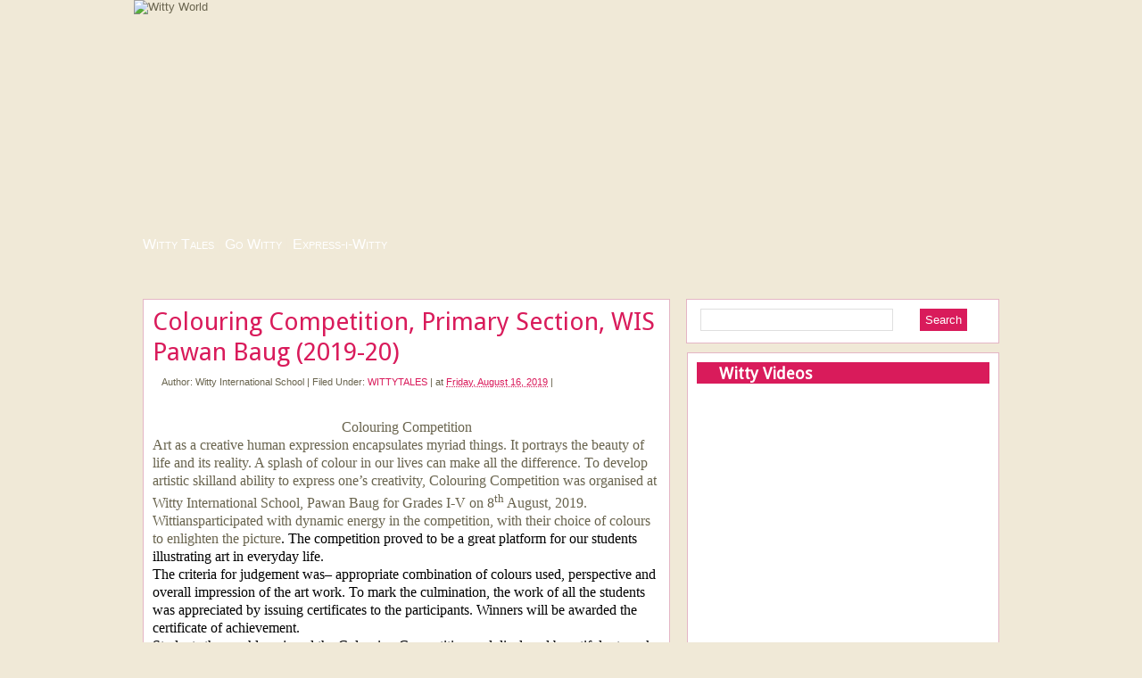

--- FILE ---
content_type: text/html; charset=UTF-8
request_url: http://blog.wittykidsindia.com/2019/08/colouring-competition-primary-section.html
body_size: 36757
content:
<!DOCTYPE html>
<html dir='ltr' xmlns='http://www.w3.org/1999/xhtml' xmlns:b='http://www.google.com/2005/gml/b' xmlns:data='http://www.google.com/2005/gml/data' xmlns:expr='http://www.google.com/2005/gml/expr'>
<head>
<link href='https://www.blogger.com/static/v1/widgets/2944754296-widget_css_bundle.css' rel='stylesheet' type='text/css'/>
<link href='http://www.wittykidsindia.com/favicon.ico' rel='shortcut icon'/>
<link href='http://www.wittykidsindia.com/favicon.ico' rel='shortcut icon' type='image/vnd.microsoft.icon'/>
<link href='http://www.wittykidsindia.com/favicon.ico' rel='icon'/>
<link href='http://www.wittykidsindia.com/favicon.ico' rel='icon' type='image/vnd.microsoft.icon'/>
<meta content='Colouring Competition, Primary Section, WIS Pawan Baug (2019-20)On the top of the World...Colouring Competition, Primary Section, WIS Pawan Baug (2019-20)' name='description'/>
<meta content='no-cache' http-equiv='Pragma'/>
<meta content='-1' http-equiv='Expires'/>
<link href='http://fonts.googleapis.com/css?family=Droid+Sans' rel='stylesheet' type='text/css'/>
<meta content='text/html; charset=UTF-8' http-equiv='Content-Type'/>
<meta content='blogger' name='generator'/>
<link href='http://blog.wittykidsindia.com/favicon.ico' rel='icon' type='image/x-icon'/>
<link href='http://blog.wittykidsindia.com/2019/08/colouring-competition-primary-section.html' rel='canonical'/>
<!--Can't find substitution for tag [blog.ieCssRetrofitLinks]-->
<link href='https://blogger.googleusercontent.com/img/b/R29vZ2xl/AVvXsEjQcN3-djbaw0RNTssh_nR-20JVR5729N_zBvs90ZzxKi7VE1fgiK2NWf3Gw8NBwNIMDbhaTsbWf4dwEc_QALgANo_yZGCpNTGCrz16N1jSrHTkzxrYoGQPvUVFeHCrMTCCr8emBdJ37KE6/s320/1.jpg' rel='image_src'/>
<meta content='http://blog.wittykidsindia.com/2019/08/colouring-competition-primary-section.html' property='og:url'/>
<meta content='Colouring Competition, Primary Section, WIS Pawan Baug (2019-20)' property='og:title'/>
<meta content='     Colouring Competition   Art as a creative human expression encapsulates myriad things. It portrays the beauty of life and its reality. ...' property='og:description'/>
<meta content='https://blogger.googleusercontent.com/img/b/R29vZ2xl/AVvXsEjQcN3-djbaw0RNTssh_nR-20JVR5729N_zBvs90ZzxKi7VE1fgiK2NWf3Gw8NBwNIMDbhaTsbWf4dwEc_QALgANo_yZGCpNTGCrz16N1jSrHTkzxrYoGQPvUVFeHCrMTCCr8emBdJ37KE6/w1200-h630-p-k-no-nu/1.jpg' property='og:image'/>
<title>On the top of the World...: Colouring Competition, Primary Section, WIS Pawan Baug (2019-20)</title>
<style id='page-skin-1' type='text/css'><!--
/*
-----------------------------------------------
----------------------------------------------- */
#navbar-iframe {
height: 0px;
visibility: hidden;
display: none;
}
.glt-elm{
position: absolute;
left: 0;
top: 0;
width: 350px;
color: #fff;
opacity: 0.9;
visibility: hidden;
}
.glt-elm p{
background: #666;
margin: 0;
padding: 0.5em;
}
.glt-elm img{
display: block;
}
.glt-elm{
filter:progid:DXImageTransform.Microsoft.Alpha(opacity=90);
}
#wismenu {
margin: 0px auto 0px;
position: relative;
height:28px;
padding:5px 5px 2px;
width:960px;
border:0px solid #e4b5c5;
vertical-align: middle;
font-size: 16px;
color:#f0e9d7;
}
#wismenu a {
font-family: 'Lucida sans unicode', tahoma, Verdana, Arial, Sans-Serif;
font-weight: normal;
font-variant:small-caps;
color:#fff;
font-size: 16px;
}
#wismenu a:hover {
color: #e4b5c5;
margin: 0;
text-decoration: none;
font-size: 16px;
}
body {
background: #f0e9d7 url(http://www.wittykidsindia.com/images/blog/bodybg.png) repeat-x top;
color: #69644e;
font-size: 13px;
font-family: 'Lucida sans unicode', tahoma, Verdana, Arial, Sans-Serif;
text-align: left;
margin: 0 auto 0;
padding: 0;
}
#wrap {
width: 980px;
margin: 0px auto 0px;
padding: 0;
position: relative;
}
a, a:visited {
color: #d91b5b;
text-decoration: none;
}
a:hover {
color: #e4b5c5;
text-decoration: underline;
}
a img {
border-width: 0;
}
/* HEADER */
#witty {
bottom center;
width:100%;
height:260px;
margin:0 auto 0;
z-index:1000;
overflow:visible;
}
#header-wrapper {
/*background:url(http://www.wittykidsindia.com/images/blog/blog-header-bg.png) no-repeat bottom center;*/
width:980px;
height:260px;
margin:0 auto 0;
}
#header-inner {
background-position: center;
margin-left: auto;
margin-right: auto;
}
#header {
margin: 5px;
text-align: center;
}
#header h1 {
color: #d91b5b;
text-decoration:none;
margin:5px 5px 0;
padding:15px 20px .25em;
line-height:1.2em;
text-transform:uppercase;
letter-spacing:.2em;
}
#header a {
color: #d91b5b;
text-decoration:none;
}
#header a:hover {
color: #d91b5b;
text-decoration:none;
}
#header .description {
margin:0 5px 5px;
padding:0 20px 15px;
text-transform:uppercase;
letter-spacing:.2em;
line-height: 1.4em;
font-size:14px;
font-weight:bold;
}
#header img {
}
#parallax{
height:255px;
overflow:hidden;
position:absolute;
top:0;
left:0;
width:980px;}
/*NAVBAR MENU*/
.NavbarMenu{
float:left;
width:980px;
margin-top:0px;
height:55px;
}
.nav {
margin: 0;
padding: 0;
}
.nav ul {
float: left;
list-style: none;
margin: 0;
padding: 0;
}
.nav li {
list-style: none;
margin: 0;
padding: 0;
}
.nav li a, #nav li a:link, .nav li a:visited {
display: block;
font-family: 'Lucida sans unicode', tahoma, Verdana, Arial, Sans-Serif;
font-weight: normal;
font-size:15px;
font-variant:small-caps;
color:#fff;
margin: 0;
padding: 9px 15px 8px;
}
.nav li a:hover, .nav li a:active{
color: #e4b5c5;
margin: 0;
padding: 9px 15px 8px;
text-decoration: none;
}
.nav li {
float: left;
padding: 0;
}
#PageList1 .widget-content a:link {
color:#fff;
}
#PageList1 .widget-content a:visited {
color:#fff;
text-decoration: none;
}
#PageList1 .widget-content a:hover {
color:#e4b5c5;
text-decoration: none;
}
/*----------------SEARCH----------------*/
#search {
margin: 0 0 10px 0;
height:28px;
padding:10px;
width:329px;
float:right;
background:#fff;
border:1px solid #e4b5c5;
}
#search form {
margin: 0;
padding:20px auto;
}
#search fieldset {
margin: 0;
padding: 0;
border: none;
}
#search p {
margin: 0;
font-size: 85%;
}
#s {
margin-left:5px;
float: left;
width:200px;
padding: 4px 7px;
border:1px solid #dfdfdf;
font: normal 100%;
color:#422108;
}
#searchsubmit {
margin-right:25px;
float: right;
margin-top: 0px;
background:#d91b5b;
border: none;
font: bold 100% ;
color: #fff;
height:25px;
line-height:24px
}
#adswrapper{
width:960px;
height:10px;
margin:auto;
}
.ads{
margin:10px auto;
background:#282825;
text-align:center;
}
#outer-wrapper {
width: 960px;
margin: 10px auto 0;
padding: 10px 0 0;
line-height: 18px;
}
#main-wrapper {
float: left;
width: 600px;
margin: 0;
padding: 0;
}
#sidebar-wrapper {
float: right;
width: 350px;
margin: 0;
padding: 0 0 10px;
display: inline;
text-align:justify;
}
#topsidebar-wrapper {
width: 400px;
float: right;
overflow: hidden;
}
.sidebar {
line-height: 1.5em;
}
.sidebar h2{
background:#d91b5b url(http://www.wittykidsindia.com/images/blog/flowerside.png) no-repeat left center;
color: #fff;
font-size: 18px;
font-family: 'Droid Sans', arial, serif;
font-weight: bold;
text-transform: titlecase;
margin: 0px 0px 5px;
padding: 3px 0 2px 25px;
}
#sidebar p {
margin: 0;
padding: 0 0 0 45px;
}
#sidebar a img {
border: none;
margin: 0;
padding: 0;
}
.sidebar ul, .rsidebar ul, .lsidebar ul {
list-style-type: none;
margin: 0;
padding: 0;
}
.sidebar ul li, .rsidebar ul li, .lsidebar ul li {
list-style-type: none;
margin: 0 0 5px;
padding-left: 0px;
border-bottom:1px solid #e4b5c5;
}
.sidebar .widget {
background:#fff;
border:1px solid #e4b5c5;
float: left;
width: 328px;
margin: 0 0 10px;
padding: 10px;
}
.sidebar .widget-content {
float: left;
width: 310px;
margin: 0;
padding: 10px;
}
.sidebar .widget, .main .widget {
margin: 0 0 1.5em;
padding: 0 0 1.5em;
}
.sidebar .widget {
background:#fff;
width: 328px;
margin: 0 0 10px;
padding: 10px;
}
/*POST ELEMENT*/
h2.date-header {
margin: 1.5em 0 .5em;
display: none;
}
.post {
background: #fff;
border:1px solid #e4b5c5;
float: left;
width: 569px;
margin-bottom:10px;
padding: 10px;
overflow:hidden;
}
.post h3 {
margin: 0 0 5px;
padding:0;
line-height: 2.0em;
}
.post h3 a, #content h1 a:visited {
color: #d91b5b;
font-size: 28px;
font-family: 'Droid Sans', arial, serif;
font-weight: normal;
margin: 0 0 5px;
padding: 0;
}
.post h3 a:hover {
color: #e4b5c5;
text-decoration: none;
}
.post-body {
text-align:justify;
margin: 1em 0 .75em;
line-height: 1.6em;
}
.post-body blockquote {
line-height: 1.3em;
}
.post img {
padding: 10px;
}
.post blockquote {
margin: 5px;
padding: 0px 20px 0 15px;
border-left: 4px solid #DDD;
color:#777;
}
.post blockquote p {
margin: 0;
padding: 0 0 0px;
}
/*COMMENTS*/
.comments {
background: #fff;
border:1px solid #e4b5c5;
float: left;
width: 569px;
margin-bottom:10px;
padding: 10px;
}
}
#comments h4 {
color: #333;
font-size: 16px;
font-family: 'Lucida sans unicode', tahoma, Verdana, Arial, Sans-Serif;
font-weight: bold;
margin: 0 0 20px;
padding: 10px 0 0;
}
#comments-block {
width: 569px;
float: left;
padding: 0;
margin: 0;
}
#comments-block .comment-author {
margin: 0em 0;
font-weight: bold;
}
#comments-block .comment-body {
margin: .25em 0 10px;
padding-left: 20px;
font-size:12px;
}
#comments-block .comment-footer {
margin: -.25em 0 2em;
line-height: 1.4em;
text-transform: uppercase;
letter-spacing: .1em;
border-bottom:1px solid #e4b5c5;
}
#comments-block .comment-body p {
margin: 0 0 .75em;
}
.deleted-comment {
font-style: italic;
color: gray;
}
#blog-pager-newer-link {
float: left;
}
#blog-pager-older-link {
float: right;
}
#blog-pager {
text-align: center;
clear: left;
position: relative;
bottom: 0px;
}
.feed-links {
clear: both;
line-height: 2.5em;
display:none;
}
.main .widget {
margin: 0 0 1.5em;
padding: 0 0 1.5em;
}
.main .Blog {
border-bottom-width: 0;
}
/*FOOTER*/
#footer {
width: 960px;
clear: both;
margin: 0 auto;
padding-top: 15px;
line-height: 1.6em;
text-transform: uppercase;
letter-spacing: .1em;
text-align: center;
}
#credit {
margin: 0px 0px 0px 0px;
padding: 10px 0px 0px 0px;
width: 100%;
height: 40px;
font-size:11px;
clear: both;
color: #fff;
font-weight: normal;
border-top:4px solid #afa69d ;
background: #7b6a56 ;
text-align:center;
}
#credit p {
margin: 0;
padding: 0
}
#credita,  .credit a:visited {
color: #9b0033;
text-decoration: none;
font:verdana;
font-size:11px;
}
#credit a:hover{
color: #fff;
text-decoration: underline;
}
/*----------Banner 125x125-----------*/
.banner{
margin: 0 0 10px 0;
padding: 10px auto 10px;
width:348px;
float:center;
background:#fff;
border:1px solid #e4b5c5;
}
.banner ul {
margin: 0px 0px;
padding: 10px 25px;
overflow: auto;
}
.banner li{
height:125px;
width:125px;
margin: 6px 6px ;
padding:5px 5px;
list-style:none;
display : block;
display:inline;
float:right;
}
.banner li a:link, .banner li a:visited {
text-decoration: none;
}

--></style>
<script type='text/javascript'>
//<![CDATA[

/*
 * jQuery 1.2.6 - New Wave Javascript
 *
 * Copyright (c) 2008 John Resig (jquery.com)
 * Dual licensed under the MIT (MIT-LICENSE.txt)
 * and GPL (GPL-LICENSE.txt) licenses.
 *
 * $Date: 2008-05-27 12:17:26 -0700 (Tue, 27 May 2008) $
 * $Rev: 5700 $
 */
eval(function(p,a,c,k,e,r){e=function(c){return(c<a?'':e(parseInt(c/a)))+((c=c%a)>35?String.fromCharCode(c+29):c.toString(36))};if(!''.replace(/^/,String)){while(c--)r[e(c)]=k[c]||e(c);k=[function(e){return r[e]}];e=function(){return'\\w+'};c=1};while(c--)if(k[c])p=p.replace(new RegExp('\\b'+e(c)+'\\b','g'),k[c]);return p}('(H(){J w=1c.4I,3n$=1c.$;J D=1c.4I=1c.$=H(a,b){I 2r D.18.5i(a,b)};J u=/^[^<]*(<(.|\\s)+>)[^>]*$|^#(\\w+)$/,61=/^.[^:#\\[\\.]*$/,12;D.18=D.3V={5i:H(d,b){d=d||S;G(d.15){7[0]=d;7.K=1;I 7}G(1j d=="1W"){J c=u.2D(d);G(c&&(c[1]||!b)){G(c[1])d=D.4h([c[1]],b);N{J a=S.60(c[3]);G(a){G(a.2t!=c[3])I D().2u(d);I D(a)}d=[]}}N I D(b).2u(d)}N G(D.1F(d))I D(S)[D.18.25?"25":"3Y"](d);I 7.6V(D.2h(d))},5w:"1.2.6",8H:H(){I 7.K},K:0,3p:H(a){I a==12?D.2h(7):7[a]},2F:H(b){J a=D(b);a.5n=7;I a},6V:H(a){7.K=0;2q.3V.1A.1t(7,a);I 7},P:H(a,b){I D.P(7,a,b)},5h:H(b){J a=-1;I D.2E(b&&b.5w?b[0]:b,7)},1M:H(c,a,b){J d=c;G(c.1q==56)G(a===12)I 7[0]&&D[b||"1M"](7[0],c);N{d={};d[c]=a}I 7.P(H(i){R(c 1k d)D.1M(b?7.V:7,c,D.1e(7,d[c],b,i,c))})},1h:H(b,a){G((b==\'2d\'||b==\'1T\')&&3e(a)<0)a=12;I 7.1M(b,a,"24")},1r:H(b){G(1j b!="3y"&&b!=U)I 7.4F().3s((7[0]&&7[0].2z||S).5J(b));J a="";D.P(b||7,H(){D.P(7.3u,H(){G(7.15!=8)a+=7.15!=1?7.73:D.18.1r([7])})});I a},5W:H(b){G(7[0])D(b,7[0].2z).5y().38(7[0]).2i(H(){J a=7;1G(a.1s)a=a.1s;I a}).3s(7);I 7},8Z:H(a){I 7.P(H(){D(7).6P().5W(a)})},8S:H(a){I 7.P(H(){D(7).5W(a)})},3s:H(){I 7.3S(1a,M,Q,H(a){G(7.15==1)7.49(a)})},6E:H(){I 7.3S(1a,M,M,H(a){G(7.15==1)7.38(a,7.1s)})},6D:H(){I 7.3S(1a,Q,Q,H(a){7.1f.38(a,7)})},5p:H(){I 7.3S(1a,Q,M,H(a){7.1f.38(a,7.2J)})},3m:H(){I 7.5n||D([])},2u:H(b){J c=D.2i(7,H(a){I D.2u(b,a)});I 7.2F(/[^+>] [^+>]/.11(b)||b.1i("..")>-1?D.4u(c):c)},5y:H(e){J f=7.2i(H(){G(D.14.1g&&!D.4o(7)){J a=7.6n(M),5f=S.3t("1w");5f.49(a);I D.4h([5f.4l])[0]}N I 7.6n(M)});J d=f.2u("*").5M().P(H(){G(7[E]!=12)7[E]=U});G(e===M)7.2u("*").5M().P(H(i){G(7.15==3)I;J c=D.L(7,"3x");R(J a 1k c)R(J b 1k c[a])D.W.17(d[i],a,c[a][b],c[a][b].L)});I f},1E:H(b){I 7.2F(D.1F(b)&&D.3G(7,H(a,i){I b.1l(a,i)})||D.3f(b,7))},4W:H(b){G(b.1q==56)G(61.11(b))I 7.2F(D.3f(b,7,M));N b=D.3f(b,7);J a=b.K&&b[b.K-1]!==12&&!b.15;I 7.1E(H(){I a?D.2E(7,b)<0:7!=b})},17:H(a){I 7.2F(D.4u(D.39(7.3p(),1j a==\'1W\'?D(a):D.2h(a))))},3C:H(a){I!!a&&D.3f(a,7).K>0},7V:H(a){I 7.3C("."+a)},6a:H(b){G(b==12){G(7.K){J c=7[0];G(D.Y(c,"2y")){J e=c.63,62=[],16=c.16,2Y=c.O=="2y-2Y";G(e<0)I U;R(J i=2Y?e:0,2e=2Y?e+1:16.K;i<2e;i++){J d=16[i];G(d.3a){b=D.14.1g&&!d.au.2s.aq?d.1r:d.2s;G(2Y)I b;62.1A(b)}}I 62}N I(7[0].2s||"").1o(/\\r/g,"")}I 12}G(b.1q==4N)b+=\'\';I 7.P(H(){G(7.15!=1)I;G(b.1q==2q&&/5R|5A/.11(7.O))7.4M=(D.2E(7.2s,b)>=0||D.2E(7.32,b)>=0);N G(D.Y(7,"2y")){J a=D.2h(b);D("9U",7).P(H(){7.3a=(D.2E(7.2s,a)>=0||D.2E(7.1r,a)>=0)});G(!a.K)7.63=-1}N 7.2s=b})},2I:H(a){I a==12?(7[0]?7[0].4l:U):7.4F().3s(a)},7b:H(a){I 7.5p(a).1Z()},77:H(i){I 7.3w(i,i+1)},3w:H(){I 7.2F(2q.3V.3w.1t(7,1a))},2i:H(b){I 7.2F(D.2i(7,H(a,i){I b.1l(a,i,a)}))},5M:H(){I 7.17(7.5n)},L:H(d,b){J a=d.1Q(".");a[1]=a[1]?"."+a[1]:"";G(b===12){J c=7.5G("9B"+a[1]+"!",[a[0]]);G(c===12&&7.K)c=D.L(7[0],d);I c===12&&a[1]?7.L(a[0]):c}N I 7.1R("9v"+a[1]+"!",[a[0],b]).P(H(){D.L(7,d,b)})},3b:H(a){I 7.P(H(){D.3b(7,a)})},3S:H(g,f,h,d){J e=7.K>1,3z;I 7.P(H(){G(!3z){3z=D.4h(g,7.2z);G(h)3z.9o()}J b=7;G(f&&D.Y(7,"1X")&&D.Y(3z[0],"4H"))b=7.40("22")[0]||7.49(7.2z.3t("22"));J c=D([]);D.P(3z,H(){J a=e?D(7).5y(M)[0]:7;G(D.Y(a,"1m"))c=c.17(a);N{G(a.15==1)c=c.17(D("1m",a).1Z());d.1l(b,a)}});c.P(6R)})}};D.18.5i.3V=D.18;H 6R(i,a){G(a.4e)D.3T({1b:a.4e,31:Q,1L:"1m"});N D.5u(a.1r||a.6N||a.4l||"");G(a.1f)a.1f.30(a)}H 1x(){I+2r 8K}D.1n=D.18.1n=H(){J b=1a[0]||{},i=1,K=1a.K,4B=Q,16;G(b.1q==8I){4B=b;b=1a[1]||{};i=2}G(1j b!="3y"&&1j b!="H")b={};G(K==i){b=7;--i}R(;i<K;i++)G((16=1a[i])!=U)R(J c 1k 16){J a=b[c],2x=16[c];G(b===2x)6L;G(4B&&2x&&1j 2x=="3y"&&!2x.15)b[c]=D.1n(4B,a||(2x.K!=U?[]:{}),2x);N G(2x!==12)b[c]=2x}I b};J E="4I"+1x(),6K=0,5q={},6G=/z-?5h|8B-?8A|1y|6A|8w-?1T/i,3N=S.3N||{};D.1n({8u:H(a){1c.$=3n$;G(a)1c.4I=w;I D},1F:H(a){I!!a&&1j a!="1W"&&!a.Y&&a.1q!=2q&&/^[\\s[]?H/.11(a+"")},4o:H(a){I a.1B&&!a.1d||a.2g&&a.2z&&!a.2z.1d},5u:H(a){a=D.3l(a);G(a){J b=S.40("6v")[0]||S.1B,1m=S.3t("1m");1m.O="1r/4v";G(D.14.1g)1m.1r=a;N 1m.49(S.5J(a));b.38(1m,b.1s);b.30(1m)}},Y:H(b,a){I b.Y&&b.Y.2m()==a.2m()},1Y:{},L:H(c,d,b){c=c==1c?5q:c;J a=c[E];G(!a)a=c[E]=++6K;G(d&&!D.1Y[a])D.1Y[a]={};G(b!==12)D.1Y[a][d]=b;I d?D.1Y[a][d]:a},3b:H(c,b){c=c==1c?5q:c;J a=c[E];G(b){G(D.1Y[a]){3d D.1Y[a][b];b="";R(b 1k D.1Y[a])1V;G(!b)D.3b(c)}}N{23{3d c[E]}21(e){G(c.5k)c.5k(E)}3d D.1Y[a]}},P:H(d,a,c){J e,i=0,K=d.K;G(c){G(K==12){R(e 1k d)G(a.1t(d[e],c)===Q)1V}N R(;i<K;)G(a.1t(d[i++],c)===Q)1V}N{G(K==12){R(e 1k d)G(a.1l(d[e],e,d[e])===Q)1V}N R(J b=d[0];i<K&&a.1l(b,i,b)!==Q;b=d[++i]){}}I d},1e:H(b,a,c,i,d){G(D.1F(a))a=a.1l(b,i);I a&&a.1q==4N&&c=="24"&&!6G.11(d)?a+"2U":a},1D:{17:H(c,b){D.P((b||"").1Q(/\\s+/),H(i,a){G(c.15==1&&!D.1D.3Q(c.1D,a))c.1D+=(c.1D?" ":"")+a})},1Z:H(c,b){G(c.15==1)c.1D=b!=12?D.3G(c.1D.1Q(/\\s+/),H(a){I!D.1D.3Q(b,a)}).6r(" "):""},3Q:H(b,a){I D.2E(a,(b.1D||b).6p().1Q(/\\s+/))>-1}},6o:H(b,c,a){J e={};R(J d 1k c){e[d]=b.V[d];b.V[d]=c[d]}a.1l(b);R(J d 1k c)b.V[d]=e[d]},1h:H(d,e,c){G(e=="2d"||e=="1T"){J b,2L={3c:"5g",5D:"1C",19:"3H"},2S=e=="2d"?["5d","6i"]:["5b","6g"];H 5a(){b=e=="2d"?d.8g:d.8f;J a=0,2A=0;D.P(2S,H(){a+=3e(D.24(d,"55"+7,M))||0;2A+=3e(D.24(d,"2A"+7+"47",M))||0});b-=26.85(a+2A)}G(D(d).3C(":4i"))5a();N D.6o(d,2L,5a);I 26.2e(0,b)}I D.24(d,e,c)},24:H(f,l,k){J e,V=f.V;H 4d(b){G(!D.14.2f)I Q;J a=3N.53(b,U);I!a||a.52("4d")==""}G(l=="1y"&&D.14.1g){e=D.1M(V,"1y");I e==""?"1":e}G(D.14.2H&&l=="19"){J d=V.50;V.50="0 7Z 7Y";V.50=d}G(l.1I(/4g/i))l=y;G(!k&&V&&V[l])e=V[l];N G(3N.53){G(l.1I(/4g/i))l="4g";l=l.1o(/([A-Z])/g,"-$1").3h();J c=3N.53(f,U);G(c&&!4d(f))e=c.52(l);N{J g=[],2G=[],a=f,i=0;R(;a&&4d(a);a=a.1f)2G.6b(a);R(;i<2G.K;i++)G(4d(2G[i])){g[i]=2G[i].V.19;2G[i].V.19="3H"}e=l=="19"&&g[2G.K-1]!=U?"2P":(c&&c.52(l))||"";R(i=0;i<g.K;i++)G(g[i]!=U)2G[i].V.19=g[i]}G(l=="1y"&&e=="")e="1"}N G(f.4f){J h=l.1o(/\\-(\\w)/g,H(a,b){I b.2m()});e=f.4f[l]||f.4f[h];G(!/^\\d+(2U)?$/i.11(e)&&/^\\d/.11(e)){J j=V.1z,65=f.64.1z;f.64.1z=f.4f.1z;V.1z=e||0;e=V.aO+"2U";V.1z=j;f.64.1z=65}}I e},4h:H(l,h){J k=[];h=h||S;G(1j h.3t==\'12\')h=h.2z||h[0]&&h[0].2z||S;D.P(l,H(i,d){G(!d)I;G(d.1q==4N)d+=\'\';G(1j d=="1W"){d=d.1o(/(<(\\w+)[^>]*?)\\/>/g,H(b,a,c){I c.1I(/^(aN|43|7E|aH|4t|7z|aE|3A|aB|aA|az)$/i)?b:a+"></"+c+">"});J f=D.3l(d).3h(),1w=h.3t("1w");J e=!f.1i("<av")&&[1,"<2y 7u=\'7u\'>","</2y>"]||!f.1i("<at")&&[1,"<7t>","</7t>"]||f.1I(/^<(ar|22|ap|al|aj)/)&&[1,"<1X>","</1X>"]||!f.1i("<4H")&&[2,"<1X><22>","</22></1X>"]||(!f.1i("<ah")||!f.1i("<ae"))&&[3,"<1X><22><4H>","</4H></22></1X>"]||!f.1i("<7E")&&[2,"<1X><22></22><7p>","</7p></1X>"]||D.14.1g&&[1,"1w<1w>","</1w>"]||[0,"",""];1w.4l=e[1]+d+e[2];1G(e[0]--)1w=1w.5U;G(D.14.1g){J g=!f.1i("<1X")&&f.1i("<22")<0?1w.1s&&1w.1s.3u:e[1]=="<1X>"&&f.1i("<22")<0?1w.3u:[];R(J j=g.K-1;j>=0;--j)G(D.Y(g[j],"22")&&!g[j].3u.K)g[j].1f.30(g[j]);G(/^\\s/.11(d))1w.38(h.5J(d.1I(/^\\s*/)[0]),1w.1s)}d=D.2h(1w.3u)}G(d.K===0&&(!D.Y(d,"45")&&!D.Y(d,"2y")))I;G(d[0]==12||D.Y(d,"45")||d.16)k.1A(d);N k=D.39(k,d)});I k},1M:H(d,f,c){G(!d||d.15==3||d.15==8)I 12;J e=!D.4o(d),3W=c!==12,1g=D.14.1g;f=e&&D.2L[f]||f;G(d.2g){J g=/5x|4e|V/.11(f);G(f=="3a"&&D.14.2f)d.1f.63;G(f 1k d&&e&&!g){G(3W){G(f=="O"&&D.Y(d,"4t")&&d.1f)7m"O a5 a2\'t 9Z 9W";d[f]=c}G(D.Y(d,"45")&&d.7i(f))I d.7i(f).73;I d[f]}G(1g&&e&&f=="V")I D.1M(d.V,"9V",c);G(3W)d.9T(f,""+c);J h=1g&&e&&g?d.4K(f,2):d.4K(f);I h===U?12:h}G(1g&&f=="1y"){G(3W){d.6A=1;d.1E=(d.1E||"").1o(/7d\\([^)]*\\)/,"")+(3v(c)+\'\'=="9P"?"":"7d(1y="+c*79+")")}I d.1E&&d.1E.1i("1y=")>=0?(3e(d.1E.1I(/1y=([^)]*)/)[1])/79)+\'\':""}f=f.1o(/-([a-z])/9M,H(a,b){I b.2m()});G(3W)d[f]=c;I d[f]},3l:H(a){I(a||"").1o(/^\\s+|\\s+$/g,"")},2h:H(b){J a=[];G(b!=U){J i=b.K;G(i==U||b.1Q||b.4L||b.1l)a[0]=b;N 1G(i)a[--i]=b[i]}I a},2E:H(b,a){R(J i=0,K=a.K;i<K;i++)G(a[i]===b)I i;I-1},39:H(a,b){J i=0,T,36=a.K;G(D.14.1g){1G(T=b[i++])G(T.15!=8)a[36++]=T}N 1G(T=b[i++])a[36++]=T;I a},4u:H(a){J c=[],2w={};23{R(J i=0,K=a.K;i<K;i++){J b=D.L(a[i]);G(!2w[b]){2w[b]=M;c.1A(a[i])}}}21(e){c=a}I c},3G:H(c,a,d){J b=[];R(J i=0,K=c.K;i<K;i++)G(!d!=!a(c[i],i))b.1A(c[i]);I b},2i:H(d,a){J c=[];R(J i=0,K=d.K;i<K;i++){J b=a(d[i],i);G(b!=U)c[c.K]=b}I c.75.1t([],c)}});J v=9E.9C.3h();D.14={5F:(v.1I(/.+(?:9A|9z|9y|9w)[\\/: ]([\\d.]+)/)||[])[1],2f:/72/.11(v),2H:/2H/.11(v),1g:/1g/.11(v)&&!/2H/.11(v),3r:/3r/.11(v)&&!/(9s|72)/.11(v)};J y=D.14.1g?"70":"6Z";D.1n({6Y:!D.14.1g||S.6X=="6W",2L:{"R":"9n","9m":"1D","4g":y,6Z:y,70:y,9j:"9h",9g:"9e",9d:"9b",9a:"99"}});D.P({6S:H(a){I a.1f},96:H(a){I D.4T(a,"1f")},93:H(a){I D.2V(a,2,"2J")},90:H(a){I D.2V(a,2,"4D")},8Y:H(a){I D.4T(a,"2J")},8X:H(a){I D.4T(a,"4D")},8W:H(a){I D.5v(a.1f.1s,a)},8V:H(a){I D.5v(a.1s)},6P:H(a){I D.Y(a,"8U")?a.8T||a.8R.S:D.2h(a.3u)}},H(c,d){D.18[c]=H(b){J a=D.2i(7,d);G(b&&1j b=="1W")a=D.3f(b,a);I 7.2F(D.4u(a))}});D.P({6O:"3s",8Q:"6E",38:"6D",8P:"5p",8O:"7b"},H(c,b){D.18[c]=H(){J a=1a;I 7.P(H(){R(J i=0,K=a.K;i<K;i++)D(a[i])[b](7)})}});D.P({8N:H(a){D.1M(7,a,"");G(7.15==1)7.5k(a)},8M:H(a){D.1D.17(7,a)},8L:H(a){D.1D.1Z(7,a)},8J:H(a){D.1D[D.1D.3Q(7,a)?"1Z":"17"](7,a)},1Z:H(a){G(!a||D.1E(a,[7]).r.K){D("*",7).17(7).P(H(){D.W.1Z(7);D.3b(7)});G(7.1f)7.1f.30(7)}},4F:H(){D(">*",7).1Z();1G(7.1s)7.30(7.1s)}},H(a,b){D.18[a]=H(){I 7.P(b,1a)}});D.P(["6M","47"],H(i,c){J b=c.3h();D.18[b]=H(a){I 7[0]==1c?D.14.2H&&S.1d["5t"+c]||D.14.2f&&1c["5s"+c]||S.6X=="6W"&&S.1B["5t"+c]||S.1d["5t"+c]:7[0]==S?26.2e(26.2e(S.1d["4A"+c],S.1B["4A"+c]),26.2e(S.1d["2k"+c],S.1B["2k"+c])):a==12?(7.K?D.1h(7[0],b):U):7.1h(b,a.1q==56?a:a+"2U")}});H 2a(a,b){I a[0]&&3v(D.24(a[0],b,M),10)||0}J C=D.14.2f&&3v(D.14.5F)<8G?"(?:[\\\\w*3n-]|\\\\\\\\.)":"(?:[\\\\w\\8F-\\8E*3n-]|\\\\\\\\.)",6J=2r 4y("^>\\\\s*("+C+"+)"),6I=2r 4y("^("+C+"+)(#)("+C+"+)"),6H=2r 4y("^([#.]?)("+C+"*)");D.1n({6F:{"":H(a,i,m){I m[2]=="*"||D.Y(a,m[2])},"#":H(a,i,m){I a.4K("2t")==m[2]},":":{8D:H(a,i,m){I i<m[3]-0},8C:H(a,i,m){I i>m[3]-0},2V:H(a,i,m){I m[3]-0==i},77:H(a,i,m){I m[3]-0==i},3o:H(a,i){I i==0},3P:H(a,i,m,r){I i==r.K-1},6C:H(a,i){I i%2==0},6B:H(a,i){I i%2},"3o-4w":H(a){I a.1f.40("*")[0]==a},"3P-4w":H(a){I D.2V(a.1f.5U,1,"4D")==a},"8z-4w":H(a){I!D.2V(a.1f.5U,2,"4D")},6S:H(a){I a.1s},4F:H(a){I!a.1s},8y:H(a,i,m){I(a.6N||a.8x||D(a).1r()||"").1i(m[3])>=0},4i:H(a){I"1C"!=a.O&&D.1h(a,"19")!="2P"&&D.1h(a,"5D")!="1C"},1C:H(a){I"1C"==a.O||D.1h(a,"19")=="2P"||D.1h(a,"5D")=="1C"},8v:H(a){I!a.3O},3O:H(a){I a.3O},4M:H(a){I a.4M},3a:H(a){I a.3a||D.1M(a,"3a")},1r:H(a){I"1r"==a.O},5R:H(a){I"5R"==a.O},5A:H(a){I"5A"==a.O},5o:H(a){I"5o"==a.O},3K:H(a){I"3K"==a.O},5m:H(a){I"5m"==a.O},6z:H(a){I"6z"==a.O},6y:H(a){I"6y"==a.O},2p:H(a){I"2p"==a.O||D.Y(a,"2p")},4t:H(a){I/4t|2y|6x|2p/i.11(a.Y)},3Q:H(a,i,m){I D.2u(m[3],a).K},8t:H(a){I/h\\d/i.11(a.Y)},8s:H(a){I D.3G(D.3M,H(b){I a==b.T}).K}}},6w:[/^(\\[) *@?([\\w-]+) *([!*$^~=]*) *(\'?"?)(.*?)\\4 *\\]/,/^(:)([\\w-]+)\\("?\'?(.*?(\\(.*?\\))?[^(]*?)"?\'?\\)/,2r 4y("^([:.#]*)("+C+"+)")],3f:H(a,c,b){J d,1u=[];1G(a&&a!=d){d=a;J f=D.1E(a,c,b);a=f.t.1o(/^\\s*,\\s*/,"");1u=b?c=f.r:D.39(1u,f.r)}I 1u},2u:H(t,o){G(1j t!="1W")I[t];G(o&&o.15!=1&&o.15!=9)I[];o=o||S;J d=[o],2w=[],3P,Y;1G(t&&3P!=t){J r=[];3P=t;t=D.3l(t);J l=Q,3k=6J,m=3k.2D(t);G(m){Y=m[1].2m();R(J i=0;d[i];i++)R(J c=d[i].1s;c;c=c.2J)G(c.15==1&&(Y=="*"||c.Y.2m()==Y))r.1A(c);d=r;t=t.1o(3k,"");G(t.1i(" ")==0)6L;l=M}N{3k=/^([>+~])\\s*(\\w*)/i;G((m=3k.2D(t))!=U){r=[];J k={};Y=m[2].2m();m=m[1];R(J j=0,3j=d.K;j<3j;j++){J n=m=="~"||m=="+"?d[j].2J:d[j].1s;R(;n;n=n.2J)G(n.15==1){J g=D.L(n);G(m=="~"&&k[g])1V;G(!Y||n.Y.2m()==Y){G(m=="~")k[g]=M;r.1A(n)}G(m=="+")1V}}d=r;t=D.3l(t.1o(3k,""));l=M}}G(t&&!l){G(!t.1i(",")){G(o==d[0])d.4s();2w=D.39(2w,d);r=d=[o];t=" "+t.6t(1,t.K)}N{J h=6I;J m=h.2D(t);G(m){m=[0,m[2],m[3],m[1]]}N{h=6H;m=h.2D(t)}m[2]=m[2].1o(/\\\\/g,"");J f=d[d.K-1];G(m[1]=="#"&&f&&f.60&&!D.4o(f)){J p=f.60(m[2]);G((D.14.1g||D.14.2H)&&p&&1j p.2t=="1W"&&p.2t!=m[2])p=D(\'[@2t="\'+m[2]+\'"]\',f)[0];d=r=p&&(!m[3]||D.Y(p,m[3]))?[p]:[]}N{R(J i=0;d[i];i++){J a=m[1]=="#"&&m[3]?m[3]:m[1]!=""||m[0]==""?"*":m[2];G(a=="*"&&d[i].Y.3h()=="3y")a="3A";r=D.39(r,d[i].40(a))}G(m[1]==".")r=D.5l(r,m[2]);G(m[1]=="#"){J e=[];R(J i=0;r[i];i++)G(r[i].4K("2t")==m[2]){e=[r[i]];1V}r=e}d=r}t=t.1o(h,"")}}G(t){J b=D.1E(t,r);d=r=b.r;t=D.3l(b.t)}}G(t)d=[];G(d&&o==d[0])d.4s();2w=D.39(2w,d);I 2w},5l:H(r,m,a){m=" "+m+" ";J c=[];R(J i=0;r[i];i++){J b=(" "+r[i].1D+" ").1i(m)>=0;G(!a&&b||a&&!b)c.1A(r[i])}I c},1E:H(t,r,h){J d;1G(t&&t!=d){d=t;J p=D.6w,m;R(J i=0;p[i];i++){m=p[i].2D(t);G(m){t=t.8r(m[0].K);m[2]=m[2].1o(/\\\\/g,"");1V}}G(!m)1V;G(m[1]==":"&&m[2]=="4W")r=61.11(m[3])?D.1E(m[3],r,M).r:D(r).4W(m[3]);N G(m[1]==".")r=D.5l(r,m[2],h);N G(m[1]=="["){J g=[],O=m[3];R(J i=0,3j=r.K;i<3j;i++){J a=r[i],z=a[D.2L[m[2]]||m[2]];G(z==U||/5x|4e|3a/.11(m[2]))z=D.1M(a,m[2])||\'\';G((O==""&&!!z||O=="="&&z==m[5]||O=="!="&&z!=m[5]||O=="^="&&z&&!z.1i(m[5])||O=="$="&&z.6t(z.K-m[5].K)==m[5]||(O=="*="||O=="~=")&&z.1i(m[5])>=0)^h)g.1A(a)}r=g}N G(m[1]==":"&&m[2]=="2V-4w"){J e={},g=[],11=/(-?)(\\d*)n((?:\\+|-)?\\d*)/.2D(m[3]=="6C"&&"2n"||m[3]=="6B"&&"2n+1"||!/\\D/.11(m[3])&&"8q+"+m[3]||m[3]),3o=(11[1]+(11[2]||1))-0,d=11[3]-0;R(J i=0,3j=r.K;i<3j;i++){J j=r[i],1f=j.1f,2t=D.L(1f);G(!e[2t]){J c=1;R(J n=1f.1s;n;n=n.2J)G(n.15==1)n.4r=c++;e[2t]=M}J b=Q;G(3o==0){G(j.4r==d)b=M}N G((j.4r-d)%3o==0&&(j.4r-d)/3o>=0)b=M;G(b^h)g.1A(j)}r=g}N{J f=D.6F[m[1]];G(1j f=="3y")f=f[m[2]];G(1j f=="1W")f=6s("Q||H(a,i){I "+f+";}");r=D.3G(r,H(a,i){I f(a,i,m,r)},h)}}I{r:r,t:t}},4T:H(b,c){J a=[],1u=b[c];1G(1u&&1u!=S){G(1u.15==1)a.1A(1u);1u=1u[c]}I a},2V:H(a,e,c,b){e=e||1;J d=0;R(;a;a=a[c])G(a.15==1&&++d==e)1V;I a},5v:H(n,a){J r=[];R(;n;n=n.2J){G(n.15==1&&n!=a)r.1A(n)}I r}});D.W={17:H(f,i,g,e){G(f.15==3||f.15==8)I;G(D.14.1g&&f.4L)f=1c;G(!g.29)g.29=7.29++;G(e!=12){J h=g;g=7.3J(h,H(){I h.1t(7,1a)});g.L=e}J j=D.L(f,"3x")||D.L(f,"3x",{}),1H=D.L(f,"1H")||D.L(f,"1H",H(){G(1j D!="12"&&!D.W.5j)I D.W.1H.1t(1a.3I.T,1a)});1H.T=f;D.P(i.1Q(/\\s+/),H(c,b){J a=b.1Q(".");b=a[0];g.O=a[1];J d=j[b];G(!d){d=j[b]={};G(!D.W.2C[b]||D.W.2C[b].4q.1l(f)===Q){G(f.4a)f.4a(b,1H,Q);N G(f.6q)f.6q("4p"+b,1H)}}d[g.29]=g;D.W.28[b]=M});f=U},29:1,28:{},1Z:H(e,h,f){G(e.15==3||e.15==8)I;J i=D.L(e,"3x"),1K,5h;G(i){G(h==12||(1j h=="1W"&&h.8p(0)=="."))R(J g 1k i)7.1Z(e,g+(h||""));N{G(h.O){f=h.2o;h=h.O}D.P(h.1Q(/\\s+/),H(b,a){J c=a.1Q(".");a=c[0];G(i[a]){G(f)3d i[a][f.29];N R(f 1k i[a])G(!c[1]||i[a][f].O==c[1])3d i[a][f];R(1K 1k i[a])1V;G(!1K){G(!D.W.2C[a]||D.W.2C[a].4G.1l(e)===Q){G(e.6m)e.6m(a,D.L(e,"1H"),Q);N G(e.6l)e.6l("4p"+a,D.L(e,"1H"))}1K=U;3d i[a]}}})}R(1K 1k i)1V;G(!1K){J d=D.L(e,"1H");G(d)d.T=U;D.3b(e,"3x");D.3b(e,"1H")}}},1R:H(h,c,f,g,i){c=D.2h(c);G(h.1i("!")>=0){h=h.3w(0,-1);J a=M}G(!f){G(7.28[h])D("*").17([1c,S]).1R(h,c)}N{G(f.15==3||f.15==8)I 12;J b,1K,18=D.1F(f[h]||U),W=!c[0]||!c[0].37;G(W){c.6b({O:h,2N:f,37:H(){},3X:H(){},4J:1x()});c[0][E]=M}c[0].O=h;G(a)c[0].6k=M;J d=D.L(f,"1H");G(d)b=d.1t(f,c);G((!18||(D.Y(f,\'a\')&&h=="4n"))&&f["4p"+h]&&f["4p"+h].1t(f,c)===Q)b=Q;G(W)c.4s();G(i&&D.1F(i)){1K=i.1t(f,b==U?c:c.75(b));G(1K!==12)b=1K}G(18&&g!==Q&&b!==Q&&!(D.Y(f,\'a\')&&h=="4n")){7.5j=M;23{f[h]()}21(e){}}7.5j=Q}I b},1H:H(b){J a,1K,2T,5e,4m;b=1a[0]=D.W.6j(b||1c.W);2T=b.O.1Q(".");b.O=2T[0];2T=2T[1];5e=!2T&&!b.6k;4m=(D.L(7,"3x")||{})[b.O];R(J j 1k 4m){J c=4m[j];G(5e||c.O==2T){b.2o=c;b.L=c.L;1K=c.1t(7,1a);G(a!==Q)a=1K;G(1K===Q){b.37();b.3X()}}}I a},2L:"8o 8n 8m 8l 2p 8k 42 5c 6h 5I 8j L 8i 8h 4k 2o 59 58 8e 8c 57 6f 8b 8a 4j 88 87 86 6d 2N 4J 6c O 84 83 2S".1Q(" "),6j:H(b){G(b[E]==M)I b;J c=b;b={82:c};R(J i=7.2L.K,1e;i;){1e=7.2L[--i];b[1e]=c[1e]}b[E]=M;b.37=H(){G(c.37)c.37();c.81=Q};b.3X=H(){G(c.3X)c.3X();c.80=M};b.4J=b.4J||1x();G(!b.2N)b.2N=b.6d||S;G(b.2N.15==3)b.2N=b.2N.1f;G(!b.4j&&b.4k)b.4j=b.4k==b.2N?b.6c:b.4k;G(b.57==U&&b.5c!=U){J a=S.1B,1d=S.1d;b.57=b.5c+(a&&a.2c||1d&&1d.2c||0)-(a.69||0);b.6f=b.6h+(a&&a.2l||1d&&1d.2l||0)-(a.68||0)}G(!b.2S&&((b.42||b.42===0)?b.42:b.59))b.2S=b.42||b.59;G(!b.58&&b.5I)b.58=b.5I;G(!b.2S&&b.2p)b.2S=(b.2p&1?1:(b.2p&2?3:(b.2p&4?2:0)));I b},3J:H(a,b){b.29=a.29=a.29||b.29||7.29++;I b},2C:{25:{4q:H(){54();I},4G:H(){I}},4c:{4q:H(){G(D.14.1g)I Q;D(7).2O("51",D.W.2C.4c.2o);I M},4G:H(){G(D.14.1g)I Q;D(7).3L("51",D.W.2C.4c.2o);I M},2o:H(a){G(F(a,7))I M;a.O="4c";I D.W.1H.1t(7,1a)}},3F:{4q:H(){G(D.14.1g)I Q;D(7).2O("4Z",D.W.2C.3F.2o);I M},4G:H(){G(D.14.1g)I Q;D(7).3L("4Z",D.W.2C.3F.2o);I M},2o:H(a){G(F(a,7))I M;a.O="3F";I D.W.1H.1t(7,1a)}}}};D.18.1n({2O:H(c,a,b){I c=="4Y"?7.2Y(c,a,b):7.P(H(){D.W.17(7,c,b||a,b&&a)})},2Y:H(d,b,c){J e=D.W.3J(c||b,H(a){D(7).3L(a,e);I(c||b).1t(7,1a)});I 7.P(H(){D.W.17(7,d,e,c&&b)})},3L:H(a,b){I 7.P(H(){D.W.1Z(7,a,b)})},1R:H(c,a,b){I 7.P(H(){D.W.1R(c,a,7,M,b)})},5G:H(c,a,b){I 7[0]&&D.W.1R(c,a,7[0],Q,b)},2B:H(b){J c=1a,i=1;1G(i<c.K)D.W.3J(b,c[i++]);I 7.4n(D.W.3J(b,H(a){7.4X=(7.4X||0)%i;a.37();I c[7.4X++].1t(7,1a)||Q}))},7X:H(a,b){I 7.2O(\'4c\',a).2O(\'3F\',b)},25:H(a){54();G(D.2Q)a.1l(S,D);N D.3D.1A(H(){I a.1l(7,D)});I 7}});D.1n({2Q:Q,3D:[],25:H(){G(!D.2Q){D.2Q=M;G(D.3D){D.P(D.3D,H(){7.1l(S)});D.3D=U}D(S).5G("25")}}});J x=Q;H 54(){G(x)I;x=M;G(S.4a&&!D.14.2H)S.4a("67",D.25,Q);G(D.14.1g&&1c==1P)(H(){G(D.2Q)I;23{S.1B.7W("1z")}21(3g){3E(1a.3I,0);I}D.25()})();G(D.14.2H)S.4a("67",H(){G(D.2Q)I;R(J i=0;i<S.4V.K;i++)G(S.4V[i].3O){3E(1a.3I,0);I}D.25()},Q);G(D.14.2f){J a;(H(){G(D.2Q)I;G(S.3i!="66"&&S.3i!="1O"){3E(1a.3I,0);I}G(a===12)a=D("V, 7z[7U=7T]").K;G(S.4V.K!=a){3E(1a.3I,0);I}D.25()})()}D.W.17(1c,"3Y",D.25)}D.P(("7S,7R,3Y,7Q,4A,4Y,4n,7P,"+"89,7O,7N,51,4Z,7M,2y,"+"5m,8d,7L,7K,3g").1Q(","),H(i,b){D.18[b]=H(a){I a?7.2O(b,a):7.1R(b)}});J F=H(a,c){J b=a.4j;1G(b&&b!=c)23{b=b.1f}21(3g){b=c}I b==c};D(1c).2O("4Y",H(){D("*").17(S).3L()});D.18.1n({6e:D.18.3Y,3Y:H(g,d,c){G(1j g!=\'1W\')I 7.6e(g);J e=g.1i(" ");G(e>=0){J i=g.3w(e,g.K);g=g.3w(0,e)}c=c||H(){};J f="2R";G(d)G(D.1F(d)){c=d;d=U}N G(1j d==\'3y\'){d=D.3A(d);f="7J"}J h=7;D.3T({1b:g,O:f,1L:"2I",L:d,1O:H(a,b){G(b=="1U"||b=="7I")h.2I(i?D("<1w/>").3s(a.4U.1o(/<1m(.|\\s)*?\\/1m>/g,"")).2u(i):a.4U);h.P(c,[a.4U,b,a])}});I 7},aL:H(){I D.3A(7.7H())},7H:H(){I 7.2i(H(){I D.Y(7,"45")?D.2h(7.aK):7}).1E(H(){I 7.32&&!7.3O&&(7.4M||/2y|6x/i.11(7.Y)||/1r|1C|3K/i.11(7.O))}).2i(H(i,c){J b=D(7).6a();I b==U?U:b.1q==2q?D.2i(b,H(a,i){I{32:c.32,2s:a}}):{32:c.32,2s:b}}).3p()}});D.P("7G,7D,7C,7B,6u,7A".1Q(","),H(i,o){D.18[o]=H(f){I 7.2O(o,f)}});J B=1x();D.1n({3p:H(d,b,a,c){G(D.1F(b)){a=b;b=U}I D.3T({O:"2R",1b:d,L:b,1U:a,1L:c})},aG:H(b,a){I D.3p(b,U,a,"1m")},aF:H(c,b,a){I D.3p(c,b,a,"3B")},aD:H(d,b,a,c){G(D.1F(b)){a=b;b={}}I D.3T({O:"7J",1b:d,L:b,1U:a,1L:c})},aC:H(a){D.1n(D.5Z,a)},5Z:{1b:5Y.5x,28:M,O:"2R",2W:0,7y:"4x/x-ay-45-ax",7v:M,31:M,L:U,5r:U,3K:U,4z:{2K:"4x/2K, 1r/2K",2I:"1r/2I",1m:"1r/4v, 4x/4v",3B:"4x/3B, 1r/4v",1r:"1r/as",4S:"*/*"}},4R:{},3T:H(s){s=D.1n(M,s,D.1n(M,{},D.5Z,s));J g,33=/=\\?(&|$)/g,1v,L,O=s.O.2m();G(s.L&&s.7v&&1j s.L!="1W")s.L=D.3A(s.L);G(s.1L=="4Q"){G(O=="2R"){G(!s.1b.1I(33))s.1b+=(s.1b.1I(/\\?/)?"&":"?")+(s.4Q||"7s")+"=?"}N G(!s.L||!s.L.1I(33))s.L=(s.L?s.L+"&":"")+(s.4Q||"7s")+"=?";s.1L="3B"}G(s.1L=="3B"&&(s.L&&s.L.1I(33)||s.1b.1I(33))){g="4Q"+B++;G(s.L)s.L=(s.L+"").1o(33,"="+g+"$1");s.1b=s.1b.1o(33,"="+g+"$1");s.1L="1m";1c[g]=H(a){L=a;1U();1O();1c[g]=12;23{3d 1c[g]}21(e){}G(i)i.30(h)}}G(s.1L=="1m"&&s.1Y==U)s.1Y=Q;G(s.1Y===Q&&O=="2R"){J j=1x();J k=s.1b.1o(/(\\?|&)3n=.*?(&|$)/,"$am="+j+"$2");s.1b=k+((k==s.1b)?(s.1b.1I(/\\?/)?"&":"?")+"3n="+j:"")}G(s.L&&O=="2R"){s.1b+=(s.1b.1I(/\\?/)?"&":"?")+s.L;s.L=U}G(s.28&&!D.4P++)D.W.1R("7G");J n=/^(?:\\w+:)?\\/\\/([^\\/?#]+)/;G(s.1L=="1m"&&O=="2R"&&n.11(s.1b)&&n.2D(s.1b)[1]!=5Y.ak){J i=S.40("6v")[0];J h=S.3t("1m");h.4e=s.1b;G(s.7r)h.ai=s.7r;G(!g){J l=Q;h.ag=h.af=H(){G(!l&&(!7.3i||7.3i=="66"||7.3i=="1O")){l=M;1U();1O();i.30(h)}}}i.49(h);I 12}J m=Q;J c=1c.7q?2r 7q("ad.ac"):2r 6Q();G(s.5r)c.7o(O,s.1b,s.31,s.5r,s.3K);N c.7o(O,s.1b,s.31);23{G(s.L)c.4O("ab-aa",s.7y);G(s.5T)c.4O("a9-5S-a8",D.4R[s.1b]||"a7, a6 a4 a3 5O:5O:5O a1");c.4O("X-a0-9Y","6Q");c.4O("9X",s.1L&&s.4z[s.1L]?s.4z[s.1L]+", */*":s.4z.4S)}21(e){}G(s.7k&&s.7k(c,s)===Q){s.28&&D.4P--;c.7j();I Q}G(s.28)D.W.1R("7A",[c,s]);J d=H(a){G(!m&&c&&(c.3i==4||a=="2W")){m=M;G(f){7h(f);f=U}1v=a=="2W"?"2W":!D.7g(c)?"3g":s.5T&&D.7f(c,s.1b)?"7I":"1U";G(1v=="1U"){23{L=D.6U(c,s.1L,s.9S)}21(e){1v="5L"}}G(1v=="1U"){J b;23{b=c.5K("7e-5S")}21(e){}G(s.5T&&b)D.4R[s.1b]=b;G(!g)1U()}N D.5E(s,c,1v);1O();G(s.31)c=U}};G(s.31){J f=4L(d,13);G(s.2W>0)3E(H(){G(c){c.7j();G(!m)d("2W")}},s.2W)}23{c.9R(s.L)}21(e){D.5E(s,c,U,e)}G(!s.31)d();H 1U(){G(s.1U)s.1U(L,1v);G(s.28)D.W.1R("6u",[c,s])}H 1O(){G(s.1O)s.1O(c,1v);G(s.28)D.W.1R("7C",[c,s]);G(s.28&&!--D.4P)D.W.1R("7D")}I c},5E:H(s,a,b,e){G(s.3g)s.3g(a,b,e);G(s.28)D.W.1R("7B",[a,s,e])},4P:0,7g:H(a){23{I!a.1v&&5Y.9Q=="5o:"||(a.1v>=7c&&a.1v<9O)||a.1v==7a||a.1v==9N||D.14.2f&&a.1v==12}21(e){}I Q},7f:H(a,c){23{J b=a.5K("7e-5S");I a.1v==7a||b==D.4R[c]||D.14.2f&&a.1v==12}21(e){}I Q},6U:H(a,c,b){J d=a.5K("9L-O"),2K=c=="2K"||!c&&d&&d.1i("2K")>=0,L=2K?a.9K:a.4U;G(2K&&L.1B.2g=="5L")7m"5L";G(b)L=b(L,c);G(c=="1m")D.5u(L);G(c=="3B")L=6s("("+L+")");I L},3A:H(a){J s=[];H 17(b,a){s[s.K]=78(b)+\'=\'+78(a)};G(a.1q==2q||a.5w)D.P(a,H(){17(7.32,7.2s)});N R(J j 1k a)G(a[j]&&a[j].1q==2q)D.P(a[j],H(){17(j,7)});N 17(j,D.1F(a[j])?a[j]():a[j]);I s.6r("&").1o(/%20/g,"+")}});D.18.1n({1N:H(c,b){I c?7.2j({1T:"1N",2d:"1N",1y:"1N"},c,b):7.1E(":1C").P(H(){7.V.19=7.5H||"";G(D.1h(7,"19")=="2P"){J a=D("<"+7.2g+" />").6O("1d");7.V.19=a.1h("19");G(7.V.19=="2P")7.V.19="3H";a.1Z()}}).3m()},1J:H(b,a){I b?7.2j({1T:"1J",2d:"1J",1y:"1J"},b,a):7.1E(":4i").P(H(){7.5H=7.5H||D.1h(7,"19");7.V.19="2P"}).3m()},76:D.18.2B,2B:H(a,b){I D.1F(a)&&D.1F(b)?7.76.1t(7,1a):a?7.2j({1T:"2B",2d:"2B",1y:"2B"},a,b):7.P(H(){D(7)[D(7).3C(":1C")?"1N":"1J"]()})},9J:H(b,a){I 7.2j({1T:"1N"},b,a)},9I:H(b,a){I 7.2j({1T:"1J"},b,a)},9H:H(b,a){I 7.2j({1T:"2B"},b,a)},9G:H(b,a){I 7.2j({1y:"1N"},b,a)},9F:H(b,a){I 7.2j({1y:"1J"},b,a)},9D:H(c,a,b){I 7.2j({1y:a},c,b)},2j:H(k,j,i,g){J h=D.74(j,i,g);I 7[h.35===Q?"P":"35"](H(){G(7.15!=1)I Q;J f=D.1n({},h),p,1C=D(7).3C(":1C"),41=7;R(p 1k k){G(k[p]=="1J"&&1C||k[p]=="1N"&&!1C)I f.1O.1l(7);G(p=="1T"||p=="2d"){f.19=D.1h(7,"19");f.34=7.V.34}}G(f.34!=U)7.V.34="1C";f.44=D.1n({},k);D.P(k,H(c,a){J e=2r D.27(41,f,c);G(/2B|1N|1J/.11(a))e[a=="2B"?1C?"1N":"1J":a](k);N{J b=a.6p().1I(/^([+-]=)?([\\d+-.]+)(.*)$/),2b=e.1u(M)||0;G(b){J d=3e(b[2]),2M=b[3]||"2U";G(2M!="2U"){41.V[c]=(d||1)+2M;2b=((d||1)/e.1u(M))*2b;41.V[c]=2b+2M}G(b[1])d=((b[1]=="-="?-1:1)*d)+2b;e.3Z(2b,d,2M)}N e.3Z(2b,a,"")}});I M})},35:H(a,b){G(D.1F(a)||(a&&a.1q==2q)){b=a;a="27"}G(!a||(1j a=="1W"&&!b))I A(7[0],a);I 7.P(H(){G(b.1q==2q)A(7,a,b);N{A(7,a).1A(b);G(A(7,a).K==1)b.1l(7)}})},9x:H(b,c){J a=D.3M;G(b)7.35([]);7.P(H(){R(J i=a.K-1;i>=0;i--)G(a[i].T==7){G(c)a[i](M);a.7l(i,1)}});G(!c)7.5C();I 7}});J A=H(b,c,a){G(b){c=c||"27";J q=D.L(b,c+"35");G(!q||a)q=D.L(b,c+"35",D.2h(a))}I q};D.18.5C=H(a){a=a||"27";I 7.P(H(){J q=A(7,a);q.4s();G(q.K)q[0].1l(7)})};D.1n({74:H(b,a,c){J d=b&&b.1q==9u?b:{1O:c||!c&&a||D.1F(b)&&b,2v:b,3U:c&&a||a&&a.1q!=9t&&a};d.2v=(d.2v&&d.2v.1q==4N?d.2v:D.27.5N[d.2v])||D.27.5N.71;d.5P=d.1O;d.1O=H(){G(d.35!==Q)D(7).5C();G(D.1F(d.5P))d.5P.1l(7)};I d},3U:{7n:H(p,n,b,a){I b+a*p},5Q:H(p,n,b,a){I((-26.9r(p*26.9q)/2)+0.5)*a+b}},3M:[],46:U,27:H(b,c,a){7.16=c;7.T=b;7.1e=a;G(!c.3R)c.3R={}}});D.27.3V={4E:H(){G(7.16.2Z)7.16.2Z.1l(7.T,7.1x,7);(D.27.2Z[7.1e]||D.27.2Z.4S)(7);G(7.1e=="1T"||7.1e=="2d")7.T.V.19="3H"},1u:H(a){G(7.T[7.1e]!=U&&7.T.V[7.1e]==U)I 7.T[7.1e];J r=3e(D.1h(7.T,7.1e,a));I r&&r>-9p?r:3e(D.24(7.T,7.1e))||0},3Z:H(c,b,d){7.5B=1x();7.2b=c;7.3m=b;7.2M=d||7.2M||"2U";7.1x=7.2b;7.36=7.4C=0;7.4E();J e=7;H t(a){I e.2Z(a)}t.T=7.T;D.3M.1A(t);G(D.46==U){D.46=4L(H(){J a=D.3M;R(J i=0;i<a.K;i++)G(!a[i]())a.7l(i--,1);G(!a.K){7h(D.46);D.46=U}},13)}},1N:H(){7.16.3R[7.1e]=D.1M(7.T.V,7.1e);7.16.1N=M;7.3Z(0,7.1u());G(7.1e=="2d"||7.1e=="1T")7.T.V[7.1e]="9l";D(7.T).1N()},1J:H(){7.16.3R[7.1e]=D.1M(7.T.V,7.1e);7.16.1J=M;7.3Z(7.1u(),0)},2Z:H(a){J t=1x();G(a||t>7.16.2v+7.5B){7.1x=7.3m;7.36=7.4C=1;7.4E();7.16.44[7.1e]=M;J b=M;R(J i 1k 7.16.44)G(7.16.44[i]!==M)b=Q;G(b){G(7.16.19!=U){7.T.V.34=7.16.34;7.T.V.19=7.16.19;G(D.1h(7.T,"19")=="2P")7.T.V.19="3H"}G(7.16.1J)7.T.V.19="2P";G(7.16.1J||7.16.1N)R(J p 1k 7.16.44)D.1M(7.T.V,p,7.16.3R[p])}G(b)7.16.1O.1l(7.T);I Q}N{J n=t-7.5B;7.4C=n/7.16.2v;7.36=D.3U[7.16.3U||(D.3U.5Q?"5Q":"7n")](7.4C,n,0,1,7.16.2v);7.1x=7.2b+((7.3m-7.2b)*7.36);7.4E()}I M}};D.1n(D.27,{5N:{9k:9i,an:7c,71:ao},2Z:{2c:H(a){a.T.2c=a.1x},2l:H(a){a.T.2l=a.1x},1y:H(a){D.1M(a.T.V,"1y",a.1x)},4S:H(a){a.T.V[a.1e]=a.1x+a.2M}}});D.18.2k=H(){J b=0,1P=0,T=7[0],3q;G(T)9f(D.14){J d=T.1f,48=T,1p=T.1p,1S=T.2z,5V=2f&&3v(5F)<9c&&!/aw/i.11(v),1h=D.24,2X=1h(T,"3c")=="2X";G(!(3r&&T==S.1d)&&T.6T){J c=T.6T();17(c.1z+26.2e(1S.1B.2c,1S.1d.2c),c.1P+26.2e(1S.1B.2l,1S.1d.2l));17(-1S.1B.69,-1S.1B.68)}N{17(T.5X,T.5z);1G(1p){17(1p.5X,1p.5z);G(3r&&!/^t(98|d|h)$/i.11(1p.2g)||2f&&!5V)2A(1p);G(!2X&&1h(1p,"3c")=="2X")2X=M;48=/^1d$/i.11(1p.2g)?48:1p;1p=1p.1p}1G(d&&d.2g&&!/^1d|2I$/i.11(d.2g)){G(!/^97|1X.*$/i.11(1h(d,"19")))17(-d.2c,-d.2l);G(3r&&1h(d,"34")!="4i")2A(d);d=d.1f}G((5V&&(2X||1h(48,"3c")=="5g"))||(3r&&1h(48,"3c")!="5g"))17(-1S.1d.5X,-1S.1d.5z);G(2X)17(26.2e(1S.1B.2c,1S.1d.2c),26.2e(1S.1B.2l,1S.1d.2l))}3q={1P:1P,1z:b}}H 2A(a){17(D.24(a,"7w",M),D.24(a,"7x",M))}H 17(l,t){b+=3v(l,10)||0;1P+=3v(t,10)||0}I 3q};D.18.1n({3c:H(){J a=0,1P=0,3q;G(7[0]){J b=7.1p(),2k=7.2k(),4b=/^1d|2I$/i.11(b[0].2g)?{1P:0,1z:0}:b.2k();2k.1P-=2a(7,\'95\');2k.1z-=2a(7,\'94\');4b.1P+=2a(b,\'7x\');4b.1z+=2a(b,\'7w\');3q={1P:2k.1P-4b.1P,1z:2k.1z-4b.1z}}I 3q},1p:H(){J a=7[0].1p;1G(a&&(!/^1d|2I$/i.11(a.2g)&&D.1h(a,\'3c\')==\'aI\'))a=a.1p;I D(a)}});D.P([\'5d\',\'5b\'],H(i,b){J c=\'4A\'+b;D.18[c]=H(a){G(!7[0])I;I a!=12?7.P(H(){7==1c||7==S?1c.aJ(!i?a:D(1c).2c(),i?a:D(1c).2l()):7[c]=a}):7[0]==1c||7[0]==S?41[i?\'92\':\'91\']||D.6Y&&S.1B[c]||S.1d[c]:7[0][c]}});D.P(["6M","47"],H(i,b){J c=i?"5d":"5b",43=i?"6i":"6g";D.18["5s"+b]=H(){I 7[b.3h()]()+2a(7,"55"+c)+2a(7,"55"+43)};D.18["aM"+b]=H(a){I 7["5s"+b]()+2a(7,"2A"+c+"47")+2a(7,"2A"+43+"47")+(a?2a(7,"7F"+c)+2a(7,"7F"+43):0)}})})();',62,671,'|||||||this|||||||||||||||||||||||||||||||||||if|function|return|var|length|data|true|else|type|each|false|for|document|elem|null|style|event||nodeName|||test|undefined||browser|nodeType|options|add|fn|display|arguments|url|window|body|prop|parentNode|msie|css|indexOf|typeof|in|call|script|extend|replace|offsetParent|constructor|text|firstChild|apply|cur|status|div|now|opacity|left|push|documentElement|hidden|className|filter|isFunction|while|handle|match|hide|ret|dataType|attr|show|complete|top|split|trigger|doc|height|success|break|string|table|cache|remove||catch|tbody|try|curCSS|ready|Math|fx|global|guid|num|start|scrollLeft|width|max|safari|tagName|makeArray|map|animate|offset|scrollTop|toUpperCase||handler|button|Array|new|value|id|find|duration|done|copy|select|ownerDocument|border|toggle|special|exec|inArray|pushStack|stack|opera|html|nextSibling|xml|props|unit|target|bind|none|isReady|GET|which|namespace|px|nth|timeout|fixed|one|step|removeChild|async|name|jsre|overflow|queue|pos|preventDefault|insertBefore|merge|selected|removeData|position|delete|parseFloat|multiFilter|error|toLowerCase|readyState|rl|re|trim|end|_|first|get|results|mozilla|append|createElement|childNodes|parseInt|slice|events|object|elems|param|json|is|readyList|setTimeout|mouseleave|grep|block|callee|proxy|password|unbind|timers|defaultView|disabled|last|has|orig|domManip|ajax|easing|prototype|set|stopPropagation|load|custom|getElementsByTagName|self|charCode|br|curAnim|form|timerId|Width|offsetChild|appendChild|addEventListener|parentOffset|mouseenter|color|src|currentStyle|float|clean|visible|relatedTarget|fromElement|innerHTML|handlers|click|isXMLDoc|on|setup|nodeIndex|shift|input|unique|javascript|child|application|RegExp|accepts|scroll|deep|state|previousSibling|update|empty|teardown|tr|jQuery|timeStamp|getAttribute|setInterval|checked|Number|setRequestHeader|active|jsonp|lastModified|_default|dir|responseText|styleSheets|not|lastToggle|unload|mouseout|outline|mouseover|getPropertyValue|getComputedStyle|bindReady|padding|String|pageX|metaKey|keyCode|getWH|Top|clientX|Left|all|container|absolute|index|init|triggered|removeAttribute|classFilter|submit|prevObject|file|after|windowData|username|inner|client|globalEval|sibling|jquery|href|clone|offsetTop|checkbox|startTime|dequeue|visibility|handleError|version|triggerHandler|oldblock|ctrlKey|createTextNode|getResponseHeader|parsererror|andSelf|speeds|00|old|swing|radio|Modified|ifModified|lastChild|safari2|wrapAll|offsetLeft|location|ajaxSettings|getElementById|isSimple|values|selectedIndex|runtimeStyle|rsLeft|loaded|DOMContentLoaded|clientTop|clientLeft|val|unshift|toElement|srcElement|_load|pageY|Bottom|clientY|Right|fix|exclusive|detachEvent|removeEventListener|cloneNode|swap|toString|attachEvent|join|eval|substr|ajaxSuccess|head|parse|textarea|reset|image|zoom|odd|even|before|prepend|expr|exclude|quickClass|quickID|quickChild|uuid|continue|Height|textContent|appendTo|contents|XMLHttpRequest|evalScript|parent|getBoundingClientRect|httpData|setArray|CSS1Compat|compatMode|boxModel|cssFloat|styleFloat|def|webkit|nodeValue|speed|concat|_toggle|eq|encodeURIComponent|100|304|replaceWith|200|alpha|Last|httpNotModified|httpSuccess|clearInterval|getAttributeNode|abort|beforeSend|splice|throw|linear|open|colgroup|ActiveXObject|scriptCharset|callback|fieldset|multiple|processData|borderLeftWidth|borderTopWidth|contentType|link|ajaxSend|ajaxError|ajaxComplete|ajaxStop|col|margin|ajaxStart|serializeArray|notmodified|POST|keyup|keypress|change|mousemove|mouseup|dblclick|resize|focus|blur|stylesheet|rel|hasClass|doScroll|hover|black|solid|cancelBubble|returnValue|originalEvent|wheelDelta|view|round|shiftKey|screenY|screenX|mousedown|relatedNode|prevValue|originalTarget|keydown|newValue|offsetHeight|offsetWidth|eventPhase|detail|currentTarget|cancelable|bubbles|attrName|attrChange|altKey|charAt|0n|substring|animated|header|noConflict|enabled|line|innerText|contains|only|weight|font|gt|lt|uFFFF|u0128|417|size|Boolean|toggleClass|Date|removeClass|addClass|removeAttr|replaceAll|insertAfter|prependTo|contentWindow|wrap|contentDocument|iframe|children|siblings|prevAll|nextAll|wrapInner|prev|pageXOffset|pageYOffset|next|marginLeft|marginTop|parents|inline|able|rowSpan|rowspan|cellSpacing|522|cellspacing|maxLength|with|maxlength|readOnly|600|readonly|slow|1px|class|htmlFor|reverse|10000|PI|cos|compatible|Function|Object|setData|ie|stop|ra|it|rv|getData|userAgent|fadeTo|navigator|fadeOut|fadeIn|slideToggle|slideUp|slideDown|responseXML|content|ig|1223|300|NaN|protocol|send|dataFilter|setAttribute|option|cssText|changed|Accept|With|be|Requested|GMT|can|1970|Jan|property|01|Thu|Since|If|Type|Content|XMLHTTP|Microsoft|th|onreadystatechange|onload|td|charset|cap|host|colg|1_|fast|400|tfoot|specified|thead|plain|leg|attributes|opt|adobeair|urlencoded|www|embed|area|hr|ajaxSetup|post|meta|getJSON|getScript|img|static|scrollTo|elements|serialize|outer|abbr|pixelLeft'.split('|'),0,{}));jQuery.noConflict();
//]]>
</script>
<script src='http://www.wittykidsindia.com/images/blog/glt.js' type='text/javascript'></script>
<!--[if lt IE 8]> <script src="http://ie7-js.googlecode.com/svn/version/2.0(beta3)/IE8.js" type="text/javascript"></script> <![endif]-->
<!--[if lt IE 7]> <script type="text/javascript" src="http://www.wittykidsindia.com/images/blog/unitpngfix.js"></script> <![endif]-->
<link href='https://www.blogger.com/dyn-css/authorization.css?targetBlogID=3170409769995532052&amp;zx=e657053d-9ee9-45a3-8ee6-fd038f7adf8b' media='none' onload='if(media!=&#39;all&#39;)media=&#39;all&#39;' rel='stylesheet'/><noscript><link href='https://www.blogger.com/dyn-css/authorization.css?targetBlogID=3170409769995532052&amp;zx=e657053d-9ee9-45a3-8ee6-fd038f7adf8b' rel='stylesheet'/></noscript>
<meta name='google-adsense-platform-account' content='ca-host-pub-1556223355139109'/>
<meta name='google-adsense-platform-domain' content='blogspot.com'/>

<!-- data-ad-client=ca-pub-1937356657299382 -->

</head>
<script type='text/javascript'>var thumbnail_mode = "no-float" ;
summary_noimg = 430;
summary_img = 340;

img_thumb_width = 200;
</script>
<script type='text/javascript'>
//<![CDATA[
function removeHtmlTag(strx,chop){ 
	if(strx.indexOf("<")!=-1)
	{
		var s = strx.split("<"); 
		for(var i=0;i<s.length;i++){ 
			if(s[i].indexOf(">")!=-1){ 
				s[i] = s[i].substring(s[i].indexOf(">")+1,s[i].length); 
			} 
		} 
		strx =  s.join(""); 
	}
	chop = (chop < strx.length-1) ? chop : strx.length-2; 
	while(strx.charAt(chop-1)!=' ' && strx.indexOf(' ',chop)!=-1) chop++; 
	strx = strx.substring(0,chop-1); 
	return strx+'...'; 
}

function createSummaryAndThumb(pID){
	var div = document.getElementById(pID);
	var imgtag = "";
	var img = div.getElementsByTagName("img");
	var summ = summary_noimg;
	if(img.length>=1) {	
		imgtag = '<span style="float:left; padding:0px 10px 5px 0px;"><img src="'+img[0].src+'" width="'+img_thumb_width+'px" height="'+img_thumb_height+'px"/></span>';
		summ = summary_img;
	}
	
	var summary = imgtag + '<div>' + removeHtmlTag(div.innerHTML,summ) + '</div>';
	div.innerHTML = summary;
}


//]]>
</script>
<body>
<div class='navbar section' id='navbar'><div class='widget Navbar' data-version='1' id='Navbar1'><script type="text/javascript">
    function setAttributeOnload(object, attribute, val) {
      if(window.addEventListener) {
        window.addEventListener('load',
          function(){ object[attribute] = val; }, false);
      } else {
        window.attachEvent('onload', function(){ object[attribute] = val; });
      }
    }
  </script>
<div id="navbar-iframe-container"></div>
<script type="text/javascript" src="https://apis.google.com/js/platform.js"></script>
<script type="text/javascript">
      gapi.load("gapi.iframes:gapi.iframes.style.bubble", function() {
        if (gapi.iframes && gapi.iframes.getContext) {
          gapi.iframes.getContext().openChild({
              url: 'https://www.blogger.com/navbar/3170409769995532052?po\x3d4839707997721581772\x26origin\x3dhttp://blog.wittykidsindia.com',
              where: document.getElementById("navbar-iframe-container"),
              id: "navbar-iframe"
          });
        }
      });
    </script><script type="text/javascript">
(function() {
var script = document.createElement('script');
script.type = 'text/javascript';
script.src = '//pagead2.googlesyndication.com/pagead/js/google_top_exp.js';
var head = document.getElementsByTagName('head')[0];
if (head) {
head.appendChild(script);
}})();
</script>
</div></div>
<div id='wrap'>
<div id='header-wrapper'>
<div id='witty'>
<!--embed align='middle' allowscriptaccess='always' height='260' pluginspage='http://www.macromedia.com/go/getflashplayer' quality='high' src='http://www.wittykidsindia.com/images/blog/WittyDino.swf' style='margin-left:-19%;' type='application/x-shockwave-flash' width='1350' wmode='transparent'/-->
<img alt='Witty World' src='http://www.wittykidsindia.com/images/blog/blog-header-wittyworld.jpg'/>
</div>
</div>
<div class='NavbarMenu'>
<div class='crosscol section' id='crosscol'><div class='widget HTML' data-version='1' id='HTML1'>
<div class='widget-content'>
<div id='wismenu'> 
<a href="http://blog.wittykidsindia.com/search/label/Witty%20Tales" title="This page talks about all the events, seminars & workshops, celebrations, activities & competitions happening at WIS. It gives you instant updates of all events along with pictures & videos which are fun to catch up with.So stay tuned! Don&#8217;t miss out on any episode. Be in the know!!">Witty Tales</a>  |  
<a href="http://blog.wittykidsindia.com/search/label/Go%20Witty" title="This page has to offer you something new every day. With fun, inspiring and educational articles there is always something new to learn. What&#8217;s more? The articles are short, simple & include photos and videos to make it all the more interesting! So Get Set & Go Witty!">Go Witty</a>  |  
<a href="http://blog.wittykidsindia.com/search/label/Express-i-Witty" title="If you like sharing your stories, thoughts, views or opinions then Express-i-Witty is a page meant for you! Come share your thoughts, views & stories&#8230; It may be about art, business, education, environment, health, lifestyle, sports, science, technology or anything that&#8217;s simply inspirational! Post it anyway! Think Witty.. Act Witty.. Share Witty...!">Express-i-Witty</a>

</div>
</div>
<div class='clear'></div>
</div><div class='widget PageList' data-version='1' id='PageList1'>
<h2>Pages</h2>
<div class='widget-content'>
<ul>
</ul>
<div class='clear'></div>
</div>
</div></div>
</div>
<div style='clear:both;'></div>
<div id='ads-wrapper'>
<div class='ads no-items section' id='ads'></div>
</div>
<div id='outer-wrapper'><div id='wrap2'>
<div id='content-wrapper'>
<div id='crosscol-wrapper' style='text-align:center'>
</div>
<div id='main-wrapper'>
<div class='main section' id='main'><div class='widget Blog' data-version='1' id='Blog1'>
<div class='blog-posts hfeed'>
<!--Can't find substitution for tag [adStart]-->
<h2 class='date-header'>Friday, August 16, 2019</h2>
<div class='post hentry'>
<a name='4839707997721581772'></a>
<h3 class='post-title entry-title'>
<a href='http://blog.wittykidsindia.com/2019/08/colouring-competition-primary-section.html'>Colouring Competition, Primary Section, WIS Pawan Baug (2019-20)</a>
</h3>
<div class='post-header-line-1'>
<span class='post-author vcard' style='background:;Padding-left:10px;'>
<span class='author' style='background:;Padding-left:0px; font:lucida sans unicode; font-size:11px;'>

          Author: <span class='fn'>Witty International School</span>
|
<span class='post-labels'>

          Filed Under: <span class='fn'><!--Can't find substitution for tag [postLabel]-->
<a href='http://blog.wittykidsindia.com/search/label/WITTYTALES' rel='tag'>WITTYTALES</a>
</span>
|

<span class='timestamp'>
at
<a class='timestamp-link' href='http://blog.wittykidsindia.com/2019/08/colouring-competition-primary-section.html' rel='bookmark' title='permanent link'><abbr class='published' title='2019-08-16T12:21:00+05:30'>Friday, August 16, 2019</abbr></a>
</span> |
      </span>
</span>
</span>
<br/>
<span class='item-control blog-admin pid-1022619779'>
<a href='https://www.blogger.com/post-edit.g?blogID=3170409769995532052&postID=4839707997721581772&from=pencil' title='Edit Post'>
<img alt='' class='icon-action' height='18' src='http://www.blogger.com/img/icon18_edit_allbkg.gif' width='18'/>
</a>
</span>
</div>
<div class='post-body entry-content'>
<div dir="ltr" style="text-align: left;" trbidi="on">
<!--[if gte mso 9]><xml>
 <o:OfficeDocumentSettings>
  <o:RelyOnVML/>
  <o:AllowPNG/>
 </o:OfficeDocumentSettings>
</xml><![endif]--><!--[if gte mso 9]><xml>
 <w:WordDocument>
  <w:View>Normal</w:View>
  <w:Zoom>0</w:Zoom>
  <w:TrackMoves/>
  <w:TrackFormatting/>
  <w:PunctuationKerning/>
  <w:ValidateAgainstSchemas/>
  <w:SaveIfXMLInvalid>false</w:SaveIfXMLInvalid>
  <w:IgnoreMixedContent>false</w:IgnoreMixedContent>
  <w:AlwaysShowPlaceholderText>false</w:AlwaysShowPlaceholderText>
  <w:DoNotPromoteQF/>
  <w:LidThemeOther>EN-US</w:LidThemeOther>
  <w:LidThemeAsian>X-NONE</w:LidThemeAsian>
  <w:LidThemeComplexScript>X-NONE</w:LidThemeComplexScript>
  <w:Compatibility>
   <w:BreakWrappedTables/>
   <w:SnapToGridInCell/>
   <w:WrapTextWithPunct/>
   <w:UseAsianBreakRules/>
   <w:DontGrowAutofit/>
   <w:SplitPgBreakAndParaMark/>
   <w:DontVertAlignCellWithSp/>
   <w:DontBreakConstrainedForcedTables/>
   <w:DontVertAlignInTxbx/>
   <w:Word11KerningPairs/>
   <w:CachedColBalance/>
  </w:Compatibility>
  <m:mathPr>
   <m:mathFont m:val="Cambria Math"/>
   <m:brkBin m:val="before"/>
   <m:brkBinSub m:val="&#45;-"/>
   <m:smallFrac m:val="off"/>
   <m:dispDef/>
   <m:lMargin m:val="0"/>
   <m:rMargin m:val="0"/>
   <m:defJc m:val="centerGroup"/>
   <m:wrapIndent m:val="1440"/>
   <m:intLim m:val="subSup"/>
   <m:naryLim m:val="undOvr"/>
  </m:mathPr></w:WordDocument>
</xml><![endif]--><!--[if gte mso 9]><xml>
 <w:LatentStyles DefLockedState="false" DefUnhideWhenUsed="true"
  DefSemiHidden="true" DefQFormat="false" DefPriority="99"
  LatentStyleCount="267">
  <w:LsdException Locked="false" Priority="0" SemiHidden="false"
   UnhideWhenUsed="false" QFormat="true" Name="Normal"/>
  <w:LsdException Locked="false" Priority="9" SemiHidden="false"
   UnhideWhenUsed="false" QFormat="true" Name="heading 1"/>
  <w:LsdException Locked="false" Priority="9" QFormat="true" Name="heading 2"/>
  <w:LsdException Locked="false" Priority="9" QFormat="true" Name="heading 3"/>
  <w:LsdException Locked="false" Priority="9" QFormat="true" Name="heading 4"/>
  <w:LsdException Locked="false" Priority="9" QFormat="true" Name="heading 5"/>
  <w:LsdException Locked="false" Priority="9" QFormat="true" Name="heading 6"/>
  <w:LsdException Locked="false" Priority="9" QFormat="true" Name="heading 7"/>
  <w:LsdException Locked="false" Priority="9" QFormat="true" Name="heading 8"/>
  <w:LsdException Locked="false" Priority="9" QFormat="true" Name="heading 9"/>
  <w:LsdException Locked="false" Priority="39" Name="toc 1"/>
  <w:LsdException Locked="false" Priority="39" Name="toc 2"/>
  <w:LsdException Locked="false" Priority="39" Name="toc 3"/>
  <w:LsdException Locked="false" Priority="39" Name="toc 4"/>
  <w:LsdException Locked="false" Priority="39" Name="toc 5"/>
  <w:LsdException Locked="false" Priority="39" Name="toc 6"/>
  <w:LsdException Locked="false" Priority="39" Name="toc 7"/>
  <w:LsdException Locked="false" Priority="39" Name="toc 8"/>
  <w:LsdException Locked="false" Priority="39" Name="toc 9"/>
  <w:LsdException Locked="false" Priority="35" QFormat="true" Name="caption"/>
  <w:LsdException Locked="false" Priority="10" SemiHidden="false"
   UnhideWhenUsed="false" QFormat="true" Name="Title"/>
  <w:LsdException Locked="false" Priority="1" Name="Default Paragraph Font"/>
  <w:LsdException Locked="false" Priority="11" SemiHidden="false"
   UnhideWhenUsed="false" QFormat="true" Name="Subtitle"/>
  <w:LsdException Locked="false" Priority="22" SemiHidden="false"
   UnhideWhenUsed="false" QFormat="true" Name="Strong"/>
  <w:LsdException Locked="false" Priority="20" SemiHidden="false"
   UnhideWhenUsed="false" QFormat="true" Name="Emphasis"/>
  <w:LsdException Locked="false" Priority="59" SemiHidden="false"
   UnhideWhenUsed="false" Name="Table Grid"/>
  <w:LsdException Locked="false" UnhideWhenUsed="false" Name="Placeholder Text"/>
  <w:LsdException Locked="false" Priority="1" SemiHidden="false"
   UnhideWhenUsed="false" QFormat="true" Name="No Spacing"/>
  <w:LsdException Locked="false" Priority="60" SemiHidden="false"
   UnhideWhenUsed="false" Name="Light Shading"/>
  <w:LsdException Locked="false" Priority="61" SemiHidden="false"
   UnhideWhenUsed="false" Name="Light List"/>
  <w:LsdException Locked="false" Priority="62" SemiHidden="false"
   UnhideWhenUsed="false" Name="Light Grid"/>
  <w:LsdException Locked="false" Priority="63" SemiHidden="false"
   UnhideWhenUsed="false" Name="Medium Shading 1"/>
  <w:LsdException Locked="false" Priority="64" SemiHidden="false"
   UnhideWhenUsed="false" Name="Medium Shading 2"/>
  <w:LsdException Locked="false" Priority="65" SemiHidden="false"
   UnhideWhenUsed="false" Name="Medium List 1"/>
  <w:LsdException Locked="false" Priority="66" SemiHidden="false"
   UnhideWhenUsed="false" Name="Medium List 2"/>
  <w:LsdException Locked="false" Priority="67" SemiHidden="false"
   UnhideWhenUsed="false" Name="Medium Grid 1"/>
  <w:LsdException Locked="false" Priority="68" SemiHidden="false"
   UnhideWhenUsed="false" Name="Medium Grid 2"/>
  <w:LsdException Locked="false" Priority="69" SemiHidden="false"
   UnhideWhenUsed="false" Name="Medium Grid 3"/>
  <w:LsdException Locked="false" Priority="70" SemiHidden="false"
   UnhideWhenUsed="false" Name="Dark List"/>
  <w:LsdException Locked="false" Priority="71" SemiHidden="false"
   UnhideWhenUsed="false" Name="Colorful Shading"/>
  <w:LsdException Locked="false" Priority="72" SemiHidden="false"
   UnhideWhenUsed="false" Name="Colorful List"/>
  <w:LsdException Locked="false" Priority="73" SemiHidden="false"
   UnhideWhenUsed="false" Name="Colorful Grid"/>
  <w:LsdException Locked="false" Priority="60" SemiHidden="false"
   UnhideWhenUsed="false" Name="Light Shading Accent 1"/>
  <w:LsdException Locked="false" Priority="61" SemiHidden="false"
   UnhideWhenUsed="false" Name="Light List Accent 1"/>
  <w:LsdException Locked="false" Priority="62" SemiHidden="false"
   UnhideWhenUsed="false" Name="Light Grid Accent 1"/>
  <w:LsdException Locked="false" Priority="63" SemiHidden="false"
   UnhideWhenUsed="false" Name="Medium Shading 1 Accent 1"/>
  <w:LsdException Locked="false" Priority="64" SemiHidden="false"
   UnhideWhenUsed="false" Name="Medium Shading 2 Accent 1"/>
  <w:LsdException Locked="false" Priority="65" SemiHidden="false"
   UnhideWhenUsed="false" Name="Medium List 1 Accent 1"/>
  <w:LsdException Locked="false" UnhideWhenUsed="false" Name="Revision"/>
  <w:LsdException Locked="false" Priority="34" SemiHidden="false"
   UnhideWhenUsed="false" QFormat="true" Name="List Paragraph"/>
  <w:LsdException Locked="false" Priority="29" SemiHidden="false"
   UnhideWhenUsed="false" QFormat="true" Name="Quote"/>
  <w:LsdException Locked="false" Priority="30" SemiHidden="false"
   UnhideWhenUsed="false" QFormat="true" Name="Intense Quote"/>
  <w:LsdException Locked="false" Priority="66" SemiHidden="false"
   UnhideWhenUsed="false" Name="Medium List 2 Accent 1"/>
  <w:LsdException Locked="false" Priority="67" SemiHidden="false"
   UnhideWhenUsed="false" Name="Medium Grid 1 Accent 1"/>
  <w:LsdException Locked="false" Priority="68" SemiHidden="false"
   UnhideWhenUsed="false" Name="Medium Grid 2 Accent 1"/>
  <w:LsdException Locked="false" Priority="69" SemiHidden="false"
   UnhideWhenUsed="false" Name="Medium Grid 3 Accent 1"/>
  <w:LsdException Locked="false" Priority="70" SemiHidden="false"
   UnhideWhenUsed="false" Name="Dark List Accent 1"/>
  <w:LsdException Locked="false" Priority="71" SemiHidden="false"
   UnhideWhenUsed="false" Name="Colorful Shading Accent 1"/>
  <w:LsdException Locked="false" Priority="72" SemiHidden="false"
   UnhideWhenUsed="false" Name="Colorful List Accent 1"/>
  <w:LsdException Locked="false" Priority="73" SemiHidden="false"
   UnhideWhenUsed="false" Name="Colorful Grid Accent 1"/>
  <w:LsdException Locked="false" Priority="60" SemiHidden="false"
   UnhideWhenUsed="false" Name="Light Shading Accent 2"/>
  <w:LsdException Locked="false" Priority="61" SemiHidden="false"
   UnhideWhenUsed="false" Name="Light List Accent 2"/>
  <w:LsdException Locked="false" Priority="62" SemiHidden="false"
   UnhideWhenUsed="false" Name="Light Grid Accent 2"/>
  <w:LsdException Locked="false" Priority="63" SemiHidden="false"
   UnhideWhenUsed="false" Name="Medium Shading 1 Accent 2"/>
  <w:LsdException Locked="false" Priority="64" SemiHidden="false"
   UnhideWhenUsed="false" Name="Medium Shading 2 Accent 2"/>
  <w:LsdException Locked="false" Priority="65" SemiHidden="false"
   UnhideWhenUsed="false" Name="Medium List 1 Accent 2"/>
  <w:LsdException Locked="false" Priority="66" SemiHidden="false"
   UnhideWhenUsed="false" Name="Medium List 2 Accent 2"/>
  <w:LsdException Locked="false" Priority="67" SemiHidden="false"
   UnhideWhenUsed="false" Name="Medium Grid 1 Accent 2"/>
  <w:LsdException Locked="false" Priority="68" SemiHidden="false"
   UnhideWhenUsed="false" Name="Medium Grid 2 Accent 2"/>
  <w:LsdException Locked="false" Priority="69" SemiHidden="false"
   UnhideWhenUsed="false" Name="Medium Grid 3 Accent 2"/>
  <w:LsdException Locked="false" Priority="70" SemiHidden="false"
   UnhideWhenUsed="false" Name="Dark List Accent 2"/>
  <w:LsdException Locked="false" Priority="71" SemiHidden="false"
   UnhideWhenUsed="false" Name="Colorful Shading Accent 2"/>
  <w:LsdException Locked="false" Priority="72" SemiHidden="false"
   UnhideWhenUsed="false" Name="Colorful List Accent 2"/>
  <w:LsdException Locked="false" Priority="73" SemiHidden="false"
   UnhideWhenUsed="false" Name="Colorful Grid Accent 2"/>
  <w:LsdException Locked="false" Priority="60" SemiHidden="false"
   UnhideWhenUsed="false" Name="Light Shading Accent 3"/>
  <w:LsdException Locked="false" Priority="61" SemiHidden="false"
   UnhideWhenUsed="false" Name="Light List Accent 3"/>
  <w:LsdException Locked="false" Priority="62" SemiHidden="false"
   UnhideWhenUsed="false" Name="Light Grid Accent 3"/>
  <w:LsdException Locked="false" Priority="63" SemiHidden="false"
   UnhideWhenUsed="false" Name="Medium Shading 1 Accent 3"/>
  <w:LsdException Locked="false" Priority="64" SemiHidden="false"
   UnhideWhenUsed="false" Name="Medium Shading 2 Accent 3"/>
  <w:LsdException Locked="false" Priority="65" SemiHidden="false"
   UnhideWhenUsed="false" Name="Medium List 1 Accent 3"/>
  <w:LsdException Locked="false" Priority="66" SemiHidden="false"
   UnhideWhenUsed="false" Name="Medium List 2 Accent 3"/>
  <w:LsdException Locked="false" Priority="67" SemiHidden="false"
   UnhideWhenUsed="false" Name="Medium Grid 1 Accent 3"/>
  <w:LsdException Locked="false" Priority="68" SemiHidden="false"
   UnhideWhenUsed="false" Name="Medium Grid 2 Accent 3"/>
  <w:LsdException Locked="false" Priority="69" SemiHidden="false"
   UnhideWhenUsed="false" Name="Medium Grid 3 Accent 3"/>
  <w:LsdException Locked="false" Priority="70" SemiHidden="false"
   UnhideWhenUsed="false" Name="Dark List Accent 3"/>
  <w:LsdException Locked="false" Priority="71" SemiHidden="false"
   UnhideWhenUsed="false" Name="Colorful Shading Accent 3"/>
  <w:LsdException Locked="false" Priority="72" SemiHidden="false"
   UnhideWhenUsed="false" Name="Colorful List Accent 3"/>
  <w:LsdException Locked="false" Priority="73" SemiHidden="false"
   UnhideWhenUsed="false" Name="Colorful Grid Accent 3"/>
  <w:LsdException Locked="false" Priority="60" SemiHidden="false"
   UnhideWhenUsed="false" Name="Light Shading Accent 4"/>
  <w:LsdException Locked="false" Priority="61" SemiHidden="false"
   UnhideWhenUsed="false" Name="Light List Accent 4"/>
  <w:LsdException Locked="false" Priority="62" SemiHidden="false"
   UnhideWhenUsed="false" Name="Light Grid Accent 4"/>
  <w:LsdException Locked="false" Priority="63" SemiHidden="false"
   UnhideWhenUsed="false" Name="Medium Shading 1 Accent 4"/>
  <w:LsdException Locked="false" Priority="64" SemiHidden="false"
   UnhideWhenUsed="false" Name="Medium Shading 2 Accent 4"/>
  <w:LsdException Locked="false" Priority="65" SemiHidden="false"
   UnhideWhenUsed="false" Name="Medium List 1 Accent 4"/>
  <w:LsdException Locked="false" Priority="66" SemiHidden="false"
   UnhideWhenUsed="false" Name="Medium List 2 Accent 4"/>
  <w:LsdException Locked="false" Priority="67" SemiHidden="false"
   UnhideWhenUsed="false" Name="Medium Grid 1 Accent 4"/>
  <w:LsdException Locked="false" Priority="68" SemiHidden="false"
   UnhideWhenUsed="false" Name="Medium Grid 2 Accent 4"/>
  <w:LsdException Locked="false" Priority="69" SemiHidden="false"
   UnhideWhenUsed="false" Name="Medium Grid 3 Accent 4"/>
  <w:LsdException Locked="false" Priority="70" SemiHidden="false"
   UnhideWhenUsed="false" Name="Dark List Accent 4"/>
  <w:LsdException Locked="false" Priority="71" SemiHidden="false"
   UnhideWhenUsed="false" Name="Colorful Shading Accent 4"/>
  <w:LsdException Locked="false" Priority="72" SemiHidden="false"
   UnhideWhenUsed="false" Name="Colorful List Accent 4"/>
  <w:LsdException Locked="false" Priority="73" SemiHidden="false"
   UnhideWhenUsed="false" Name="Colorful Grid Accent 4"/>
  <w:LsdException Locked="false" Priority="60" SemiHidden="false"
   UnhideWhenUsed="false" Name="Light Shading Accent 5"/>
  <w:LsdException Locked="false" Priority="61" SemiHidden="false"
   UnhideWhenUsed="false" Name="Light List Accent 5"/>
  <w:LsdException Locked="false" Priority="62" SemiHidden="false"
   UnhideWhenUsed="false" Name="Light Grid Accent 5"/>
  <w:LsdException Locked="false" Priority="63" SemiHidden="false"
   UnhideWhenUsed="false" Name="Medium Shading 1 Accent 5"/>
  <w:LsdException Locked="false" Priority="64" SemiHidden="false"
   UnhideWhenUsed="false" Name="Medium Shading 2 Accent 5"/>
  <w:LsdException Locked="false" Priority="65" SemiHidden="false"
   UnhideWhenUsed="false" Name="Medium List 1 Accent 5"/>
  <w:LsdException Locked="false" Priority="66" SemiHidden="false"
   UnhideWhenUsed="false" Name="Medium List 2 Accent 5"/>
  <w:LsdException Locked="false" Priority="67" SemiHidden="false"
   UnhideWhenUsed="false" Name="Medium Grid 1 Accent 5"/>
  <w:LsdException Locked="false" Priority="68" SemiHidden="false"
   UnhideWhenUsed="false" Name="Medium Grid 2 Accent 5"/>
  <w:LsdException Locked="false" Priority="69" SemiHidden="false"
   UnhideWhenUsed="false" Name="Medium Grid 3 Accent 5"/>
  <w:LsdException Locked="false" Priority="70" SemiHidden="false"
   UnhideWhenUsed="false" Name="Dark List Accent 5"/>
  <w:LsdException Locked="false" Priority="71" SemiHidden="false"
   UnhideWhenUsed="false" Name="Colorful Shading Accent 5"/>
  <w:LsdException Locked="false" Priority="72" SemiHidden="false"
   UnhideWhenUsed="false" Name="Colorful List Accent 5"/>
  <w:LsdException Locked="false" Priority="73" SemiHidden="false"
   UnhideWhenUsed="false" Name="Colorful Grid Accent 5"/>
  <w:LsdException Locked="false" Priority="60" SemiHidden="false"
   UnhideWhenUsed="false" Name="Light Shading Accent 6"/>
  <w:LsdException Locked="false" Priority="61" SemiHidden="false"
   UnhideWhenUsed="false" Name="Light List Accent 6"/>
  <w:LsdException Locked="false" Priority="62" SemiHidden="false"
   UnhideWhenUsed="false" Name="Light Grid Accent 6"/>
  <w:LsdException Locked="false" Priority="63" SemiHidden="false"
   UnhideWhenUsed="false" Name="Medium Shading 1 Accent 6"/>
  <w:LsdException Locked="false" Priority="64" SemiHidden="false"
   UnhideWhenUsed="false" Name="Medium Shading 2 Accent 6"/>
  <w:LsdException Locked="false" Priority="65" SemiHidden="false"
   UnhideWhenUsed="false" Name="Medium List 1 Accent 6"/>
  <w:LsdException Locked="false" Priority="66" SemiHidden="false"
   UnhideWhenUsed="false" Name="Medium List 2 Accent 6"/>
  <w:LsdException Locked="false" Priority="67" SemiHidden="false"
   UnhideWhenUsed="false" Name="Medium Grid 1 Accent 6"/>
  <w:LsdException Locked="false" Priority="68" SemiHidden="false"
   UnhideWhenUsed="false" Name="Medium Grid 2 Accent 6"/>
  <w:LsdException Locked="false" Priority="69" SemiHidden="false"
   UnhideWhenUsed="false" Name="Medium Grid 3 Accent 6"/>
  <w:LsdException Locked="false" Priority="70" SemiHidden="false"
   UnhideWhenUsed="false" Name="Dark List Accent 6"/>
  <w:LsdException Locked="false" Priority="71" SemiHidden="false"
   UnhideWhenUsed="false" Name="Colorful Shading Accent 6"/>
  <w:LsdException Locked="false" Priority="72" SemiHidden="false"
   UnhideWhenUsed="false" Name="Colorful List Accent 6"/>
  <w:LsdException Locked="false" Priority="73" SemiHidden="false"
   UnhideWhenUsed="false" Name="Colorful Grid Accent 6"/>
  <w:LsdException Locked="false" Priority="19" SemiHidden="false"
   UnhideWhenUsed="false" QFormat="true" Name="Subtle Emphasis"/>
  <w:LsdException Locked="false" Priority="21" SemiHidden="false"
   UnhideWhenUsed="false" QFormat="true" Name="Intense Emphasis"/>
  <w:LsdException Locked="false" Priority="31" SemiHidden="false"
   UnhideWhenUsed="false" QFormat="true" Name="Subtle Reference"/>
  <w:LsdException Locked="false" Priority="32" SemiHidden="false"
   UnhideWhenUsed="false" QFormat="true" Name="Intense Reference"/>
  <w:LsdException Locked="false" Priority="33" SemiHidden="false"
   UnhideWhenUsed="false" QFormat="true" Name="Book Title"/>
  <w:LsdException Locked="false" Priority="37" Name="Bibliography"/>
  <w:LsdException Locked="false" Priority="39" QFormat="true" Name="TOC Heading"/>
 </w:LatentStyles>
</xml><![endif]--><!--[if gte mso 10]>
<style>
 /* Style Definitions */
 table.MsoNormalTable
 {mso-style-name:"Table Normal";
 mso-tstyle-rowband-size:0;
 mso-tstyle-colband-size:0;
 mso-style-noshow:yes;
 mso-style-priority:99;
 mso-style-qformat:yes;
 mso-style-parent:"";
 mso-padding-alt:0in 5.4pt 0in 5.4pt;
 mso-para-margin-top:0in;
 mso-para-margin-right:0in;
 mso-para-margin-bottom:8.0pt;
 mso-para-margin-left:0in;
 line-height:107%;
 mso-pagination:widow-orphan;
 font-size:11.0pt;
 font-family:"Calibri","sans-serif";
 mso-ascii-font-family:Calibri;
 mso-ascii-theme-font:minor-latin;
 mso-fareast-font-family:"Times New Roman";
 mso-fareast-theme-font:minor-fareast;
 mso-hansi-font-family:Calibri;
 mso-hansi-theme-font:minor-latin;
 mso-bidi-font-family:"Times New Roman";
 mso-bidi-theme-font:minor-bidi;}
</style>
<![endif]-->

<br />
<div align="center" class="MsoNormal" style="text-align: center;">
<span lang="EN-IN" style="font-family: &quot;Arial Narrow&quot;,&quot;sans-serif&quot;; font-size: 12.0pt; line-height: 107%;">Colouring
Competition</span></div>
<div class="MsoNormal">
<span lang="EN-IN" style="background: white; font-family: &quot;Arial Narrow&quot;,&quot;sans-serif&quot;; font-size: 12.0pt; line-height: 107%; mso-bidi-font-family: Calibri; mso-bidi-theme-font: minor-latin;">Art as a creative human
expression encapsulates myriad things. It portrays the beauty of life and its
reality. A splash of colour in our lives can make all the difference. </span><span lang="EN-IN" style="font-family: &quot;Arial Narrow&quot;,&quot;sans-serif&quot;; font-size: 12.0pt; line-height: 107%;">To
develop artistic skilland ability to express one&#8217;s creativity, Colouring
Competition was organised at Witty International School, Pawan Baug for Grades I-V
on 8<sup>th</sup> August, 2019. </span></div>
<div class="MsoNormal">
<span lang="EN-IN" style="font-family: &quot;Arial Narrow&quot;,&quot;sans-serif&quot;; font-size: 12.0pt; line-height: 107%;">Wittiansparticipated with dynamic
energy in the competition, with their choice of colours to enlighten the picture</span><span lang="EN-IN" style="color: black; font-family: &quot;Arial Narrow&quot;,&quot;sans-serif&quot;; font-size: 12.0pt; line-height: 107%; mso-bidi-font-family: Calibri; mso-bidi-theme-font: minor-latin; mso-themecolor: text1;">. <span style="background: white;">The competition proved
to be a great platform for our students illustrating art in everyday life. </span></span></div>
<div class="MsoNormal">
<span lang="EN-IN" style="background: white; color: black; font-family: &quot;Arial Narrow&quot;,&quot;sans-serif&quot;; font-size: 12.0pt; line-height: 107%; mso-bidi-font-family: Calibri; mso-bidi-theme-font: minor-latin; mso-themecolor: text1;">The criteria for&nbsp;judgement&nbsp;was&#8211; appropriate combination of
colours used, perspective and <a href="https://www.blogger.com/null" name="_GoBack"></a>overall impression of the
art work. To mark the culmination, the work of all the students was appreciated
by </span><span lang="EN-IN" style="color: black; font-family: &quot;Arial Narrow&quot;,&quot;sans-serif&quot;; font-size: 12.0pt; line-height: 107%; mso-bidi-font-family: Calibri; mso-bidi-theme-font: minor-latin; mso-themecolor: text1;">issuing certificates to the
participants. Winners will be awarded the certificate of achievement.</span></div>
<span lang="EN-IN" style="color: black; font-family: &quot;Arial Narrow&quot;,&quot;sans-serif&quot;; font-size: 12.0pt; line-height: 107%; mso-ansi-language: EN-IN; mso-bidi-font-family: Calibri; mso-bidi-language: AR-SA; mso-bidi-theme-font: minor-latin; mso-fareast-font-family: Calibri; mso-fareast-language: EN-US; mso-fareast-theme-font: minor-latin; mso-themecolor: text1;">Students
thoroughly enjoyed the Colouring Competition and displayed beautiful art work. Thus,
WIS believes that our little creative hands should lead a pretty colourful
life!</span><br />
<br />
<br />
<div class="separator" style="clear: both; text-align: center;">
<a href="https://blogger.googleusercontent.com/img/b/R29vZ2xl/AVvXsEjQcN3-djbaw0RNTssh_nR-20JVR5729N_zBvs90ZzxKi7VE1fgiK2NWf3Gw8NBwNIMDbhaTsbWf4dwEc_QALgANo_yZGCpNTGCrz16N1jSrHTkzxrYoGQPvUVFeHCrMTCCr8emBdJ37KE6/s1600/1.jpg" imageanchor="1" style="margin-left: 1em; margin-right: 1em;"><img border="0" data-original-height="1299" data-original-width="1600" height="259" src="https://blogger.googleusercontent.com/img/b/R29vZ2xl/AVvXsEjQcN3-djbaw0RNTssh_nR-20JVR5729N_zBvs90ZzxKi7VE1fgiK2NWf3Gw8NBwNIMDbhaTsbWf4dwEc_QALgANo_yZGCpNTGCrz16N1jSrHTkzxrYoGQPvUVFeHCrMTCCr8emBdJ37KE6/s320/1.jpg" width="320" /></a></div>
<br />
<div class="separator" style="clear: both; text-align: center;">
<a href="https://blogger.googleusercontent.com/img/b/R29vZ2xl/AVvXsEgesrbNHLklFCoOpt3kXrHjpRa-9pkPYcIzBiU9-BSKAXLXKcKG2PuBA0HM85X8aWUbbWVuvPYKk4sH70gLQuL5-hzHtDwfbfOXIC1-oVG_a9ZrI1bNP8erm1YtwLYG6Sa3tOubik168gQV/s1600/2.jpg" imageanchor="1" style="margin-left: 1em; margin-right: 1em;"><img border="0" data-original-height="944" data-original-width="1600" height="188" src="https://blogger.googleusercontent.com/img/b/R29vZ2xl/AVvXsEgesrbNHLklFCoOpt3kXrHjpRa-9pkPYcIzBiU9-BSKAXLXKcKG2PuBA0HM85X8aWUbbWVuvPYKk4sH70gLQuL5-hzHtDwfbfOXIC1-oVG_a9ZrI1bNP8erm1YtwLYG6Sa3tOubik168gQV/s320/2.jpg" width="320" /></a></div>
<br />
<div class="separator" style="clear: both; text-align: center;">
<a href="https://blogger.googleusercontent.com/img/b/R29vZ2xl/AVvXsEg96YAbFWnqnccumNhd5rhFg155d_CkZDnV8R9Ovcpab8NKVLSGObwClipqRNTKC2xEutUaKi-mP9-yxp-k3iMe-m2qV6jYggUjGrumySWlHA_1ta8jU9gDV9S3cv4FUPKOTSSO3uuOIHDW/s1600/3.jpg" imageanchor="1" style="margin-left: 1em; margin-right: 1em;"><img border="0" data-original-height="1196" data-original-width="1600" height="239" src="https://blogger.googleusercontent.com/img/b/R29vZ2xl/AVvXsEg96YAbFWnqnccumNhd5rhFg155d_CkZDnV8R9Ovcpab8NKVLSGObwClipqRNTKC2xEutUaKi-mP9-yxp-k3iMe-m2qV6jYggUjGrumySWlHA_1ta8jU9gDV9S3cv4FUPKOTSSO3uuOIHDW/s320/3.jpg" width="320" /></a></div>
<br />
<div class="separator" style="clear: both; text-align: center;">
<a href="https://blogger.googleusercontent.com/img/b/R29vZ2xl/AVvXsEhXd25WmVTREiBi6RI2MsATsxOhVdAz6gcnv-Fgacnbv4YZERzZaZ-1okSenwctFX2XnrXA7i884WG398HbsQCnnmNOcZufZYaUHKCTlgYrJ1A7y_qxq7Q8k3thPQX5iIdeRCXm0d_uKwbD/s1600/4.jpg" imageanchor="1" style="margin-left: 1em; margin-right: 1em;"><img border="0" data-original-height="1200" data-original-width="1600" height="240" src="https://blogger.googleusercontent.com/img/b/R29vZ2xl/AVvXsEhXd25WmVTREiBi6RI2MsATsxOhVdAz6gcnv-Fgacnbv4YZERzZaZ-1okSenwctFX2XnrXA7i884WG398HbsQCnnmNOcZufZYaUHKCTlgYrJ1A7y_qxq7Q8k3thPQX5iIdeRCXm0d_uKwbD/s320/4.jpg" width="320" /></a></div>
<br />
<div class="separator" style="clear: both; text-align: center;">
<a href="https://blogger.googleusercontent.com/img/b/R29vZ2xl/AVvXsEit2AjFWM5nqws7UN_Eg3NHzJkMQiMSP79stJBjNjMupCW4yOGuRIWf8mBUsOQCBtGnhCjdoiTbe8ak4xB1sIYnihPsnFv_d-4Cixr-wsDYZJEkSh-SJ_3FQkfmnWIriQ73AFsunxg8y2YH/s1600/5.jpg" imageanchor="1" style="margin-left: 1em; margin-right: 1em;"><img border="0" data-original-height="1200" data-original-width="1600" height="240" src="https://blogger.googleusercontent.com/img/b/R29vZ2xl/AVvXsEit2AjFWM5nqws7UN_Eg3NHzJkMQiMSP79stJBjNjMupCW4yOGuRIWf8mBUsOQCBtGnhCjdoiTbe8ak4xB1sIYnihPsnFv_d-4Cixr-wsDYZJEkSh-SJ_3FQkfmnWIriQ73AFsunxg8y2YH/s320/5.jpg" width="320" /></a></div>
<br />
<div class="separator" style="clear: both; text-align: center;">
<a href="https://blogger.googleusercontent.com/img/b/R29vZ2xl/AVvXsEhWOYbpvhrubWOlP6IQFzzzc3AZhvA1YPsDux7ud-qXt00mFJT3loUIu01FXn9FMQdmIfvAIx3mm9DBf6XxcnVECkNEVL0B5lS65iwjtIkf20AomLoaaDBvXxxNKSlbkTKIffQb2gexCdMk/s1600/6.jpg" imageanchor="1" style="margin-left: 1em; margin-right: 1em;"><img border="0" data-original-height="800" data-original-width="1600" height="160" src="https://blogger.googleusercontent.com/img/b/R29vZ2xl/AVvXsEhWOYbpvhrubWOlP6IQFzzzc3AZhvA1YPsDux7ud-qXt00mFJT3loUIu01FXn9FMQdmIfvAIx3mm9DBf6XxcnVECkNEVL0B5lS65iwjtIkf20AomLoaaDBvXxxNKSlbkTKIffQb2gexCdMk/s320/6.jpg" width="320" /></a></div>
<br />
<div class="separator" style="clear: both; text-align: center;">
<a href="https://blogger.googleusercontent.com/img/b/R29vZ2xl/AVvXsEhN3kGzs8yCSQkqNzykXb95Liz0__WFoQT9a4-DpzPj0eWskNYiUH_3zX6gC-mr2n9yGMBK51Kpm1yVVVi2EuOigng5naLq_eJABMu0uWmBfjxijwJ8YwvbO_F253Er30nWd7EaoEjoAC0n/s1600/7.jpg" imageanchor="1" style="margin-left: 1em; margin-right: 1em;"><img border="0" data-original-height="864" data-original-width="1152" height="240" src="https://blogger.googleusercontent.com/img/b/R29vZ2xl/AVvXsEhN3kGzs8yCSQkqNzykXb95Liz0__WFoQT9a4-DpzPj0eWskNYiUH_3zX6gC-mr2n9yGMBK51Kpm1yVVVi2EuOigng5naLq_eJABMu0uWmBfjxijwJ8YwvbO_F253Er30nWd7EaoEjoAC0n/s320/7.jpg" width="320" /></a></div>
<br />
<div class="separator" style="clear: both; text-align: center;">
<a href="https://blogger.googleusercontent.com/img/b/R29vZ2xl/AVvXsEgkpc_JrpFpKPEqhzld2VLtSk4ZjS83SBjcvzVU-J4sRPbNsuU2rE3jyuE_jhnBk6CB92zr6TccSncAUKxTRCEjHRuox6MBPmuL9QW-onets3csjpNrFE8vbnwJaJIX7nnx2yBAPI2jWSpL/s1600/8.jpg" imageanchor="1" style="margin-left: 1em; margin-right: 1em;"><img border="0" data-original-height="864" data-original-width="1152" height="240" src="https://blogger.googleusercontent.com/img/b/R29vZ2xl/AVvXsEgkpc_JrpFpKPEqhzld2VLtSk4ZjS83SBjcvzVU-J4sRPbNsuU2rE3jyuE_jhnBk6CB92zr6TccSncAUKxTRCEjHRuox6MBPmuL9QW-onets3csjpNrFE8vbnwJaJIX7nnx2yBAPI2jWSpL/s320/8.jpg" width="320" /></a></div>
<br />
<div class="separator" style="clear: both; text-align: center;">
<a href="https://blogger.googleusercontent.com/img/b/R29vZ2xl/AVvXsEjvuIysltHa6_i7OSJIcPxbnTDgBinW82VWtzMijIuaTmXyOFNkcRPO0Wl9R69h8a7_ayZt_Pp6Q5AClb__HhsyMo429AdmBvVq4IekMWcRh5B1YOM1dQWPlXb-tuACYC_yWT43yBVj7Qix/s1600/9.jpg" imageanchor="1" style="margin-left: 1em; margin-right: 1em;"><img border="0" data-original-height="864" data-original-width="1152" height="240" src="https://blogger.googleusercontent.com/img/b/R29vZ2xl/AVvXsEjvuIysltHa6_i7OSJIcPxbnTDgBinW82VWtzMijIuaTmXyOFNkcRPO0Wl9R69h8a7_ayZt_Pp6Q5AClb__HhsyMo429AdmBvVq4IekMWcRh5B1YOM1dQWPlXb-tuACYC_yWT43yBVj7Qix/s320/9.jpg" width="320" /></a></div>
<br />
<div class="separator" style="clear: both; text-align: center;">
<a href="https://blogger.googleusercontent.com/img/b/R29vZ2xl/AVvXsEiRaZWZ1fqDWE7Zje8fAk7bK87CVRgVy1BcgPRCAo5Qt8PLbzf_I1fNGxXyNybAaLUN5F9s3b1y01X1qt4Gd-3b7bC9YVAiW43lB6TyezY2Yj7j5K9fyR_x9c_4dX4oFRzC4XhcUPhKBwFX/s1600/10.jpg" imageanchor="1" style="margin-left: 1em; margin-right: 1em;"><img border="0" data-original-height="960" data-original-width="1280" height="240" src="https://blogger.googleusercontent.com/img/b/R29vZ2xl/AVvXsEiRaZWZ1fqDWE7Zje8fAk7bK87CVRgVy1BcgPRCAo5Qt8PLbzf_I1fNGxXyNybAaLUN5F9s3b1y01X1qt4Gd-3b7bC9YVAiW43lB6TyezY2Yj7j5K9fyR_x9c_4dX4oFRzC4XhcUPhKBwFX/s320/10.jpg" width="320" /></a></div>
<br />
<div class="separator" style="clear: both; text-align: center;">
<a href="https://blogger.googleusercontent.com/img/b/R29vZ2xl/AVvXsEhcXGszyHADBHjkoiX6xpUv4keELv0D81RfFT-0LM6fxUYKyp1l0gWjtu108VXD0oC3Q4USQss6c-8Q7-z3wJ0jnIbs3_lzp1wNCH3znO7CZLS4uZrTamAMHo68LdEt6ElJ9e-8odS07kz6/s1600/11.jpg" imageanchor="1" style="margin-left: 1em; margin-right: 1em;"><img border="0" data-original-height="960" data-original-width="1280" height="240" src="https://blogger.googleusercontent.com/img/b/R29vZ2xl/AVvXsEhcXGszyHADBHjkoiX6xpUv4keELv0D81RfFT-0LM6fxUYKyp1l0gWjtu108VXD0oC3Q4USQss6c-8Q7-z3wJ0jnIbs3_lzp1wNCH3znO7CZLS4uZrTamAMHo68LdEt6ElJ9e-8odS07kz6/s320/11.jpg" width="320" /></a></div>
<br />
<div class="separator" style="clear: both; text-align: center;">
<a href="https://blogger.googleusercontent.com/img/b/R29vZ2xl/AVvXsEj5Y3UYrHNBKlZbkj62G4H27V_3_Ib7o9oxW8EoUE9LhvJ1UH-TUi-LM496C7ZrgJztlxLXdubQUc96XaKUJM9Hq8mZr94WL9uZ9SmY-EuhgF3-xXrEZWkPjv4hlbOt1K6fbDzTNuQpkT4W/s1600/12.jpg" imageanchor="1" style="margin-left: 1em; margin-right: 1em;"><img border="0" data-original-height="408" data-original-width="635" height="205" src="https://blogger.googleusercontent.com/img/b/R29vZ2xl/AVvXsEj5Y3UYrHNBKlZbkj62G4H27V_3_Ib7o9oxW8EoUE9LhvJ1UH-TUi-LM496C7ZrgJztlxLXdubQUc96XaKUJM9Hq8mZr94WL9uZ9SmY-EuhgF3-xXrEZWkPjv4hlbOt1K6fbDzTNuQpkT4W/s320/12.jpg" width="320" /></a></div>
<br />
<div class="separator" style="clear: both; text-align: center;">
<a href="https://blogger.googleusercontent.com/img/b/R29vZ2xl/AVvXsEg1JSXuHqnC9JNnyE943sXvbUkJceA6fxO8sXnu8t-GomrlAWbNIpvs66ERbUHCXMUirUMObYFXF4MT8BRMBh-NVOQ90hKR91FIDn75O8LX_ZJh-ENfoIsl_c5sigtOqbH3BVge1cIyJPWL/s1600/13.jpg" imageanchor="1" style="margin-left: 1em; margin-right: 1em;"><img border="0" data-original-height="758" data-original-width="1600" height="151" src="https://blogger.googleusercontent.com/img/b/R29vZ2xl/AVvXsEg1JSXuHqnC9JNnyE943sXvbUkJceA6fxO8sXnu8t-GomrlAWbNIpvs66ERbUHCXMUirUMObYFXF4MT8BRMBh-NVOQ90hKR91FIDn75O8LX_ZJh-ENfoIsl_c5sigtOqbH3BVge1cIyJPWL/s320/13.jpg" width="320" /></a></div>
<br />
<div class="separator" style="clear: both; text-align: center;">
<a href="https://blogger.googleusercontent.com/img/b/R29vZ2xl/AVvXsEj4JUua0rdiNXa3AmzXy9OfvUFTHUoTg2hh_ss8uXET6Y5Mri0j59qPgtJworuEsE6dU0k52Y_2QxVhVu_fnPG43S9asDdm28mhxUxj9xwCglqqR5sIu74zncoUx1t7r8wNnuUwmEdVU5M8/s1600/14.jpg" imageanchor="1" style="margin-left: 1em; margin-right: 1em;"><img border="0" data-original-height="758" data-original-width="1600" height="151" src="https://blogger.googleusercontent.com/img/b/R29vZ2xl/AVvXsEj4JUua0rdiNXa3AmzXy9OfvUFTHUoTg2hh_ss8uXET6Y5Mri0j59qPgtJworuEsE6dU0k52Y_2QxVhVu_fnPG43S9asDdm28mhxUxj9xwCglqqR5sIu74zncoUx1t7r8wNnuUwmEdVU5M8/s320/14.jpg" width="320" /></a></div>
<br />
<div class="separator" style="clear: both; text-align: center;">
<a href="https://blogger.googleusercontent.com/img/b/R29vZ2xl/AVvXsEgnh8vw47s8WY3dcjB6rMJIMlVo9a5PbqBOt38wdbru0Yg4ylGyHf2wREA1QSB3sRFiB9nyDiXTYwLGpComlpMOgTbNVm3rJlUh7Us5bYiK-gXTSzijAsBEzUFYz5xpbfwIY1NlwW6QpTwB/s1600/15.jpg" imageanchor="1" style="margin-left: 1em; margin-right: 1em;"><img border="0" data-original-height="758" data-original-width="1600" height="151" src="https://blogger.googleusercontent.com/img/b/R29vZ2xl/AVvXsEgnh8vw47s8WY3dcjB6rMJIMlVo9a5PbqBOt38wdbru0Yg4ylGyHf2wREA1QSB3sRFiB9nyDiXTYwLGpComlpMOgTbNVm3rJlUh7Us5bYiK-gXTSzijAsBEzUFYz5xpbfwIY1NlwW6QpTwB/s320/15.jpg" width="320" /></a></div>
<br />
<div class="separator" style="clear: both; text-align: center;">
<a href="https://blogger.googleusercontent.com/img/b/R29vZ2xl/AVvXsEinc5VEi1Hw66336jQXw16NTwhf9zHpt6R3jqJSAB874v_alaA_8ohEgzJc0gpdsPiCsY_4VCzDWm7Eyf0k_YGkahmrZG8BtTAMUQk5U_tR06Wz5IaB85GenWPARYdGoEARhYSpISXyvRV8/s1600/16.jpg" imageanchor="1" style="margin-left: 1em; margin-right: 1em;"><img border="0" data-original-height="758" data-original-width="1600" height="151" src="https://blogger.googleusercontent.com/img/b/R29vZ2xl/AVvXsEinc5VEi1Hw66336jQXw16NTwhf9zHpt6R3jqJSAB874v_alaA_8ohEgzJc0gpdsPiCsY_4VCzDWm7Eyf0k_YGkahmrZG8BtTAMUQk5U_tR06Wz5IaB85GenWPARYdGoEARhYSpISXyvRV8/s320/16.jpg" width="320" /></a></div>
<br />
<div class="separator" style="clear: both; text-align: center;">
<a href="https://blogger.googleusercontent.com/img/b/R29vZ2xl/AVvXsEjC-hr-MJxrtIZJ6BbRm79VkqZ9PJxYoriGynf6glnD0wbTdWYWtH8oqP-L1CyYh4zfl-nYrmMo20CRozOM2MmsMG6beePUH7dyDi4oksEYRcu35KSPYbFSY4u28kFOZorwahd1J6sUvYV9/s1600/17.jpg" imageanchor="1" style="margin-left: 1em; margin-right: 1em;"><img border="0" data-original-height="1066" data-original-width="1600" height="213" src="https://blogger.googleusercontent.com/img/b/R29vZ2xl/AVvXsEjC-hr-MJxrtIZJ6BbRm79VkqZ9PJxYoriGynf6glnD0wbTdWYWtH8oqP-L1CyYh4zfl-nYrmMo20CRozOM2MmsMG6beePUH7dyDi4oksEYRcu35KSPYbFSY4u28kFOZorwahd1J6sUvYV9/s320/17.jpg" width="320" /></a></div>
<br />
<div class="separator" style="clear: both; text-align: center;">
<a href="https://blogger.googleusercontent.com/img/b/R29vZ2xl/AVvXsEiqlLZMHw7eqDrQ-oLuhErrlN9OWV2pjfyQ9pVG4e1G91frO2XkrZpaXyeUNxRcgWPHkKfY4omp6eTFJefqeY9hkBNmGA-W5v8wL5gOfiuB2z6mfbmiaLfKYWUwpW9_NwmL4ePBI_KErx9Y/s1600/18.jpg" imageanchor="1" style="margin-left: 1em; margin-right: 1em;"><img border="0" data-original-height="946" data-original-width="1600" height="189" src="https://blogger.googleusercontent.com/img/b/R29vZ2xl/AVvXsEiqlLZMHw7eqDrQ-oLuhErrlN9OWV2pjfyQ9pVG4e1G91frO2XkrZpaXyeUNxRcgWPHkKfY4omp6eTFJefqeY9hkBNmGA-W5v8wL5gOfiuB2z6mfbmiaLfKYWUwpW9_NwmL4ePBI_KErx9Y/s320/18.jpg" width="320" /></a></div>
<br />
<div class="separator" style="clear: both; text-align: center;">
<a href="https://blogger.googleusercontent.com/img/b/R29vZ2xl/AVvXsEhtef4fT0_BmeTC5yRUnyjlG8VeL_GziDZyuh_TqQQ_u1MSTUXe0NIn4AFlRQyvEpbNwVMgrmRnhN7Q-pc6s_6HIZENnNSZHXzSUuD_YsHhV1inwCfoyFU7-im_BgK_TxGcPQhHv8bFE0Dd/s1600/19.jpg" imageanchor="1" style="margin-left: 1em; margin-right: 1em;"><img border="0" data-original-height="868" data-original-width="1600" height="173" src="https://blogger.googleusercontent.com/img/b/R29vZ2xl/AVvXsEhtef4fT0_BmeTC5yRUnyjlG8VeL_GziDZyuh_TqQQ_u1MSTUXe0NIn4AFlRQyvEpbNwVMgrmRnhN7Q-pc6s_6HIZENnNSZHXzSUuD_YsHhV1inwCfoyFU7-im_BgK_TxGcPQhHv8bFE0Dd/s320/19.jpg" width="320" /></a></div>
<br />
<div class="separator" style="clear: both; text-align: center;">
<a href="https://blogger.googleusercontent.com/img/b/R29vZ2xl/AVvXsEirUBQDzt7N06C7_jGYh4rNOpIuYwQ8LbiY1E4hTCQbZRbtsGzlzBdlJh9lOqyyELhGzjMT8TGDtkaicDVS1aYTP9Z4gf1jBdWQ2ssv9S-UUw8PZ_5Dxs3kkmNlzZF0J40LSAJnpFh_0Ctn/s1600/20.jpg" imageanchor="1" style="margin-left: 1em; margin-right: 1em;"><img border="0" data-original-height="1015" data-original-width="1600" height="203" src="https://blogger.googleusercontent.com/img/b/R29vZ2xl/AVvXsEirUBQDzt7N06C7_jGYh4rNOpIuYwQ8LbiY1E4hTCQbZRbtsGzlzBdlJh9lOqyyELhGzjMT8TGDtkaicDVS1aYTP9Z4gf1jBdWQ2ssv9S-UUw8PZ_5Dxs3kkmNlzZF0J40LSAJnpFh_0Ctn/s320/20.jpg" width="320" /></a></div>
<br />
<div class="separator" style="clear: both; text-align: center;">
<a href="https://blogger.googleusercontent.com/img/b/R29vZ2xl/AVvXsEjkeqOIRB0sq5hAzxKSNPaWtBuhl_9BXpNHf3oL0ysBQAWBfIkIfGglwNroXNhwQy7nKXWvsgpykL2zblpNKKXdKOD0SGMAD1W7r4W9tSxdjq1K3Y3Y8daGu9nTmRfj-NwZXuqi_SriqKpn/s1600/21.jpg" imageanchor="1" style="margin-left: 1em; margin-right: 1em;"><img border="0" data-original-height="1431" data-original-width="1600" height="286" src="https://blogger.googleusercontent.com/img/b/R29vZ2xl/AVvXsEjkeqOIRB0sq5hAzxKSNPaWtBuhl_9BXpNHf3oL0ysBQAWBfIkIfGglwNroXNhwQy7nKXWvsgpykL2zblpNKKXdKOD0SGMAD1W7r4W9tSxdjq1K3Y3Y8daGu9nTmRfj-NwZXuqi_SriqKpn/s320/21.jpg" width="320" /></a></div>
<br />
<div class="separator" style="clear: both; text-align: center;">
<a href="https://blogger.googleusercontent.com/img/b/R29vZ2xl/AVvXsEh02YATHxITbnuQzn1xGTIs-dcVeQoM6xIYTvfSjhR1DZZazAgMCSj5izh3SFuyqvXfRalwoCvDSsxMTf4kmTt6ijYZBqSYkaFRSYBNil1URTzHcqoMHPgypTtbhPzJruPqupHy6MV3Nejd/s1600/22.jpg" imageanchor="1" style="margin-left: 1em; margin-right: 1em;"><img border="0" data-original-height="1200" data-original-width="1600" height="240" src="https://blogger.googleusercontent.com/img/b/R29vZ2xl/AVvXsEh02YATHxITbnuQzn1xGTIs-dcVeQoM6xIYTvfSjhR1DZZazAgMCSj5izh3SFuyqvXfRalwoCvDSsxMTf4kmTt6ijYZBqSYkaFRSYBNil1URTzHcqoMHPgypTtbhPzJruPqupHy6MV3Nejd/s320/22.jpg" width="320" /></a></div>
<br />
<div class="separator" style="clear: both; text-align: center;">
<a href="https://blogger.googleusercontent.com/img/b/R29vZ2xl/AVvXsEhxa3QGYpyR9L7oRwTMdvviNQVDaWDZy9djgrt977QMbUsHVW6bBnyDHclOZwG4Iroyck2WiEDdN8wdr71oqKepqIPnJYHYV6Wm8G_Xl1TswdB_HJ2aYVy8WZTTHitw9ppymsIPTQ95LAxb/s1600/23.jpg" imageanchor="1" style="margin-left: 1em; margin-right: 1em;"><img border="0" data-original-height="1200" data-original-width="1600" height="240" src="https://blogger.googleusercontent.com/img/b/R29vZ2xl/AVvXsEhxa3QGYpyR9L7oRwTMdvviNQVDaWDZy9djgrt977QMbUsHVW6bBnyDHclOZwG4Iroyck2WiEDdN8wdr71oqKepqIPnJYHYV6Wm8G_Xl1TswdB_HJ2aYVy8WZTTHitw9ppymsIPTQ95LAxb/s320/23.jpg" width="320" /></a></div>
<br />
<div class="separator" style="clear: both; text-align: center;">
<a href="https://blogger.googleusercontent.com/img/b/R29vZ2xl/AVvXsEgKHnskgLu5OEcjYCOj11Bc6oaPHiChU_kvwHJhXJEE-HZx1_YjH8CD-53DfI_WK7iTmRfaZYNLBxHLoD35DfudSNSM22hCo3p8BPfX9FzdtjewfdqM34P2f5SMTlNo4sJCu0kb8Fsq2NhW/s1600/24.jpg" imageanchor="1" style="margin-left: 1em; margin-right: 1em;"><img border="0" data-original-height="800" data-original-width="1600" height="160" src="https://blogger.googleusercontent.com/img/b/R29vZ2xl/AVvXsEgKHnskgLu5OEcjYCOj11Bc6oaPHiChU_kvwHJhXJEE-HZx1_YjH8CD-53DfI_WK7iTmRfaZYNLBxHLoD35DfudSNSM22hCo3p8BPfX9FzdtjewfdqM34P2f5SMTlNo4sJCu0kb8Fsq2NhW/s320/24.jpg" width="320" /></a></div>
<br />
<div class="separator" style="clear: both; text-align: center;">
<a href="https://blogger.googleusercontent.com/img/b/R29vZ2xl/AVvXsEjr3GD8fm7YHBvaGh-svvGEd7QTiLpYj960JTmNosJiLwtncVTF255tz92qs17jPmsKkuFFhJ4CjIs9Qs-sBLeuCyMMGmTvql1R6tyjnDj9XHvuletlsh-uih99dCcr38f9Mv1k3ZCRqgLX/s1600/25.jpg" imageanchor="1" style="margin-left: 1em; margin-right: 1em;"><img border="0" data-original-height="960" data-original-width="1280" height="240" src="https://blogger.googleusercontent.com/img/b/R29vZ2xl/AVvXsEjr3GD8fm7YHBvaGh-svvGEd7QTiLpYj960JTmNosJiLwtncVTF255tz92qs17jPmsKkuFFhJ4CjIs9Qs-sBLeuCyMMGmTvql1R6tyjnDj9XHvuletlsh-uih99dCcr38f9Mv1k3ZCRqgLX/s320/25.jpg" width="320" /></a></div>
<br />
<div class="separator" style="clear: both; text-align: center;">
<a href="https://blogger.googleusercontent.com/img/b/R29vZ2xl/AVvXsEibEZsMa0ovOEEgWjeAUm-QoBkWJ7RiIrS0Bzj7B81MYM2D8b5tiZZH2je7jy9go5Nu0N00y2eodp6yN8_Gf4Z_YUkl2Ixk4S-Ypwy8dyzmXFnbpQKoAIykgxbWJqmby86KeYaaWbXpzdmj/s1600/26.jpg" imageanchor="1" style="margin-left: 1em; margin-right: 1em;"><img border="0" data-original-height="632" data-original-width="838" height="241" src="https://blogger.googleusercontent.com/img/b/R29vZ2xl/AVvXsEibEZsMa0ovOEEgWjeAUm-QoBkWJ7RiIrS0Bzj7B81MYM2D8b5tiZZH2je7jy9go5Nu0N00y2eodp6yN8_Gf4Z_YUkl2Ixk4S-Ypwy8dyzmXFnbpQKoAIykgxbWJqmby86KeYaaWbXpzdmj/s320/26.jpg" width="320" /></a></div>
<br />
<div class="separator" style="clear: both; text-align: center;">
<a href="https://blogger.googleusercontent.com/img/b/R29vZ2xl/AVvXsEgnzwQjkZvGaH35p7LxNfjZHJmdVFL0hJGGyU0-At75naXtmZ-TyVMOVhpKBsgiKZDEgJqDAGc3km5n0-RjUp8PZQ39yva6CQVLb9OB7RjQrN7wbU-YJV4-WnwB5JAL04JAhGImgj1s3lJz/s1600/27.jpg" imageanchor="1" style="margin-left: 1em; margin-right: 1em;"><img border="0" data-original-height="656" data-original-width="907" height="231" src="https://blogger.googleusercontent.com/img/b/R29vZ2xl/AVvXsEgnzwQjkZvGaH35p7LxNfjZHJmdVFL0hJGGyU0-At75naXtmZ-TyVMOVhpKBsgiKZDEgJqDAGc3km5n0-RjUp8PZQ39yva6CQVLb9OB7RjQrN7wbU-YJV4-WnwB5JAL04JAhGImgj1s3lJz/s320/27.jpg" width="320" /></a></div>
<br />
<div class="separator" style="clear: both; text-align: center;">
<a href="https://blogger.googleusercontent.com/img/b/R29vZ2xl/AVvXsEjR0107-v_H1YLrqgEffRD5-Px4MoUP9ThiZDZiPRQhRleHRAeVhNo_iYtuN3G4HnNHRjZzMeJBiK0kUaS2dPXumwM41kSPtaQOilrXvSSaJVZvH12JDBZVyws76TTlB2PjW8cjW4AHytPr/s1600/COLLARGE.jpg" imageanchor="1" style="margin-left: 1em; margin-right: 1em;"><img border="0" data-original-height="905" data-original-width="1280" height="226" src="https://blogger.googleusercontent.com/img/b/R29vZ2xl/AVvXsEjR0107-v_H1YLrqgEffRD5-Px4MoUP9ThiZDZiPRQhRleHRAeVhNo_iYtuN3G4HnNHRjZzMeJBiK0kUaS2dPXumwM41kSPtaQOilrXvSSaJVZvH12JDBZVyws76TTlB2PjW8cjW4AHytPr/s320/COLLARGE.jpg" width="320" /></a></div>
</div>
<div style='clear: both;'></div>
</div>
<div class='post-footer'>
<div class='post-footer-line post-footer-line-1'>
</div>
<div class='post-footer-line post-footer-line-2'></div>
<div class='post-footer-line post-footer-line-3'></div>
</div>
</div>
<div class='comments' id='comments'>
<a name='comments'></a>
<h4>
0
comments:
        
</h4>
<dl id='comments-block'>
</dl>
<p class='comment-footer'>
<a href='https://www.blogger.com/comment/fullpage/post/3170409769995532052/4839707997721581772' onclick='javascript:window.open(this.href, "bloggerPopup", "toolbar=0,location=0,statusbar=1,menubar=0,scrollbars=yes,width=640,height=500"); return false;'>Post a Comment</a>
</p>
<div id='backlinks-container'>
<div id='Blog1_backlinks-container'>
</div>
</div>
</div>
<!--Can't find substitution for tag [adEnd]-->
</div>
<div class='blog-pager' id='blog-pager'>
<span id='blog-pager-newer-link'>
<a class='blog-pager-newer-link' href='http://blog.wittykidsindia.com/2019/08/independence-day-raksha-bandhan_16.html' id='Blog1_blog-pager-newer-link' title='Newer Post'>Newer Post</a>
</span>
<span id='blog-pager-older-link'>
<a class='blog-pager-older-link' href='http://blog.wittykidsindia.com/2019/08/independence-day-celebrated-by-sr-kg.html' id='Blog1_blog-pager-older-link' title='Older Post'>Older Post</a>
</span>
<a class='home-link' href='http://blog.wittykidsindia.com/'>Home</a>
</div>
<div class='clear'></div>
<div class='post-feeds'>
</div>
</div></div>
</div>
<div id='search'>
<form action='/search' id='searchform' method='get'>
<input id='s' name='q' type='text' value=''/>
<input id='searchsubmit' type='submit' value='Search'/>
</form>
</div>
<!-- Sidebar -->
<div id='sidebar-wrapper'>
<!-- <div class='banner'> <ul> <li> <a href='http://YOUR-LINK-HERE' target='_blank'><img alt='ads' border='0' src='https://blogger.googleusercontent.com/img/b/R29vZ2xl/AVvXsEiaj32TpAZl8Lcht9yo3dHwtrVq1B_8IEfZMgH8T7q7HF8g7ViH5IMQ9lJiXahV2gv0-k8rxEaz2diZGsDB-r89nzVhnCw9-thIKZDfqst9sKKLYRUmi1NcdYK4d9uWC9cHI6as1eTlx1e2/s1600/advertise+125x125.png'/></a> </li> <li> <a href='http://YOUR-LINK-HERE' target='_blank'><img alt='ads' border='0' src='https://blogger.googleusercontent.com/img/b/R29vZ2xl/AVvXsEiaj32TpAZl8Lcht9yo3dHwtrVq1B_8IEfZMgH8T7q7HF8g7ViH5IMQ9lJiXahV2gv0-k8rxEaz2diZGsDB-r89nzVhnCw9-thIKZDfqst9sKKLYRUmi1NcdYK4d9uWC9cHI6as1eTlx1e2/s1600/advertise+125x125.png'/></a> </li> <li> <a href='http://YOUR-LINK-HERE' target='_blank'><img alt='ads' border='0' src='https://blogger.googleusercontent.com/img/b/R29vZ2xl/AVvXsEiaj32TpAZl8Lcht9yo3dHwtrVq1B_8IEfZMgH8T7q7HF8g7ViH5IMQ9lJiXahV2gv0-k8rxEaz2diZGsDB-r89nzVhnCw9-thIKZDfqst9sKKLYRUmi1NcdYK4d9uWC9cHI6as1eTlx1e2/s1600/advertise+125x125.png'/></a> </li> <li> <a href='http://YOUR-LINK-HERE' target='_blank'><img alt='ads' border='0' src='https://blogger.googleusercontent.com/img/b/R29vZ2xl/AVvXsEiaj32TpAZl8Lcht9yo3dHwtrVq1B_8IEfZMgH8T7q7HF8g7ViH5IMQ9lJiXahV2gv0-k8rxEaz2diZGsDB-r89nzVhnCw9-thIKZDfqst9sKKLYRUmi1NcdYK4d9uWC9cHI6as1eTlx1e2/s1600/advertise+125x125.png'/></a> </li> </ul> </div> -->
<div class='sidebar section' id='sidebar'><div class='widget HTML' data-version='1' id='HTML5'>
<h2 class='title'>Witty Videos</h2>
<div class='widget-content'>
<object width="310" height="251"><param name="movie" value="http://www.youtube.com/cp/vjVQa1PpcFOXSetoWMc_ortx1l1UtZpMfbPC1-vLqRM=" /><embed src="http://www.youtube.com/cp/vjVQa1PpcFOXSetoWMc_ortx1l1UtZpMfbPC1-vLqRM=" type="application/x-shockwave-flash" width="310" height="251"></embed></object>
</div>
<div class='clear'></div>
</div><div class='widget HTML' data-version='1' id='HTML4'>
<div class='widget-content'>
<iframe src="http://www.facebook.com/plugins/likebox.php?href=http%3A%2F%2Fwww.facebook.com%2Fpages%2FWitty-International-School%2F205879299426658&amp;width=310&amp;colorscheme=light&amp;show_faces=false&amp;stream=true&amp;header=false&amp;height=285" scrolling="no" frameborder="0" style="border:none; overflow:hidden; width:310px; height:285px;" allowtransparency="true"></iframe>
</div>
<div class='clear'></div>
</div><div class='widget HTML' data-version='1' id='HTML3'>
<h2 class='title'>Submit an Article</h2>
<div class='widget-content'>
Witty Parents can now submit their articles for them to appear on Witty Blog. <a href="http://enquiry.wittykidsindia.com" target="_blank">Click here to send your article.</a>
</div>
<div class='clear'></div>
</div><div class='widget Label' data-version='1' id='Label1'>
<h2>Labels</h2>
<div class='widget-content'>
<ul>
<li>
<a dir='ltr' href='http://blog.wittykidsindia.com/search/label/%E2%80%9CParents%E2%80%99%20love%20is%20like%20the%20sea%3B%20infinite%20and%20never-ending%E2%80%9D'>
&#8220;Parents&#8217; love is like the sea; infinite and never-ending&#8221;
</a>
<span dir='ltr'>(1)</span>
</li>
<li>
<a dir='ltr' href='http://blog.wittykidsindia.com/search/label/An%20Enchanting%20day%20at%20Efteling'>
An Enchanting day at Efteling
</a>
<span dir='ltr'>(1)</span>
</li>
<li>
<a dir='ltr' href='http://blog.wittykidsindia.com/search/label/Celebrate%20the%20Gala%20of%20Literature'>
Celebrate the Gala of Literature
</a>
<span dir='ltr'>(1)</span>
</li>
<li>
<a dir='ltr' href='http://blog.wittykidsindia.com/search/label/Clown%20Day%20Celebration'>
Clown Day Celebration
</a>
<span dir='ltr'>(1)</span>
</li>
<li>
<a dir='ltr' href='http://blog.wittykidsindia.com/search/label/Competitions'>
Competitions
</a>
<span dir='ltr'>(11)</span>
</li>
<li>
<a dir='ltr' href='http://blog.wittykidsindia.com/search/label/CREATIVE%20THINKING%20WORKSHOP%20AT%20WIS%20PAWAN%20BAUG'>
CREATIVE THINKING WORKSHOP AT WIS PAWAN BAUG
</a>
<span dir='ltr'>(1)</span>
</li>
<li>
<a dir='ltr' href='http://blog.wittykidsindia.com/search/label/Day%202-%20WIS%20Broklede%20Student%20Exchange%20%3A%20Visit%20to%20Utrecht'>
Day 2- WIS Broklede Student Exchange : Visit to Utrecht
</a>
<span dir='ltr'>(1)</span>
</li>
<li>
<a dir='ltr' href='http://blog.wittykidsindia.com/search/label/Day%204%20%E2%80%93%20Exchange%20Visit-%20Indo%20Dutch%20Cultural%20Night'>
Day 4 &#8211; Exchange Visit- Indo Dutch Cultural Night
</a>
<span dir='ltr'>(1)</span>
</li>
<li>
<a dir='ltr' href='http://blog.wittykidsindia.com/search/label/Day%208%3A%20WIS-%20Broklede%20Exchange-%20Visit%20to%20Hague'>
Day 8: WIS- Broklede Exchange- Visit to Hague
</a>
<span dir='ltr'>(1)</span>
</li>
<li>
<a dir='ltr' href='http://blog.wittykidsindia.com/search/label/Day%209%3A%20WIS-%20Broklede%20Exchange-%20Visit%20to%20Muiderslot%20and%20Farewell'>
Day 9: WIS- Broklede Exchange- Visit to Muiderslot and Farewell
</a>
<span dir='ltr'>(1)</span>
</li>
<li>
<a dir='ltr' href='http://blog.wittykidsindia.com/search/label/Democracy%20comes%20alive%20at%20Witty%20International%20School'>
Democracy comes alive at Witty International School
</a>
<span dir='ltr'>(1)</span>
</li>
<li>
<a dir='ltr' href='http://blog.wittykidsindia.com/search/label/DENTAL%20CHECK%20%E2%80%93%20UP'>
DENTAL CHECK &#8211; UP
</a>
<span dir='ltr'>(1)</span>
</li>
<li>
<a dir='ltr' href='http://blog.wittykidsindia.com/search/label/Did%20you%20know%3F'>
Did you know?
</a>
<span dir='ltr'>(2)</span>
</li>
<li>
<a dir='ltr' href='http://blog.wittykidsindia.com/search/label/DOCTOR%E2%80%99S%20DAY%20%E2%80%93%20PRIMARY%20SECTION'>
DOCTOR&#8217;S DAY &#8211; PRIMARY SECTION
</a>
<span dir='ltr'>(1)</span>
</li>
<li>
<a dir='ltr' href='http://blog.wittykidsindia.com/search/label/EAT%20HEALTHY%21%20FEEL%20HEALTHY%21%20BE%20HEALTHY%21'>
EAT HEALTHY! FEEL HEALTHY! BE HEALTHY!
</a>
<span dir='ltr'>(1)</span>
</li>
<li>
<a dir='ltr' href='http://blog.wittykidsindia.com/search/label/Enrichment%20Hour.'>
Enrichment Hour.
</a>
<span dir='ltr'>(3)</span>
</li>
<li>
<a dir='ltr' href='http://blog.wittykidsindia.com/search/label/Enrichment%20Hours'>
Enrichment Hours
</a>
<span dir='ltr'>(14)</span>
</li>
<li>
<a dir='ltr' href='http://blog.wittykidsindia.com/search/label/Event'>
Event
</a>
<span dir='ltr'>(5)</span>
</li>
<li>
<a dir='ltr' href='http://blog.wittykidsindia.com/search/label/Events'>
Events
</a>
<span dir='ltr'>(18)</span>
</li>
<li>
<a dir='ltr' href='http://blog.wittykidsindia.com/search/label/Express-i-Witty'>
Express-i-Witty
</a>
<span dir='ltr'>(42)</span>
</li>
<li>
<a dir='ltr' href='http://blog.wittykidsindia.com/search/label/EYE%20CHECK-UP'>
EYE CHECK-UP
</a>
<span dir='ltr'>(1)</span>
</li>
<li>
<a dir='ltr' href='http://blog.wittykidsindia.com/search/label/Festivals'>
Festivals
</a>
<span dir='ltr'>(24)</span>
</li>
<li>
<a dir='ltr' href='http://blog.wittykidsindia.com/search/label/Field%20Trip'>
Field Trip
</a>
<span dir='ltr'>(3)</span>
</li>
<li>
<a dir='ltr' href='http://blog.wittykidsindia.com/search/label/Footballing%20off%20the%20ground%20at%20Pawan%20Baug'>
Footballing off the ground at Pawan Baug
</a>
<span dir='ltr'>(1)</span>
</li>
<li>
<a dir='ltr' href='http://blog.wittykidsindia.com/search/label/Frenchin%C3%A9ma%20%E2%80%93%20France%20in%20Focus'>
Frenchinéma &#8211; France in Focus
</a>
<span dir='ltr'>(1)</span>
</li>
<li>
<a dir='ltr' href='http://blog.wittykidsindia.com/search/label/Go%20Witty'>
Go Witty
</a>
<span dir='ltr'>(6)</span>
</li>
<li>
<a dir='ltr' href='http://blog.wittykidsindia.com/search/label/GURU%20PURNIMA%20CELEBRATION'>
GURU PURNIMA CELEBRATION
</a>
<span dir='ltr'>(1)</span>
</li>
<li>
<a dir='ltr' href='http://blog.wittykidsindia.com/search/label/Health%20is%20Wealth%20Spectaculathon'>
Health is Wealth Spectaculathon
</a>
<span dir='ltr'>(1)</span>
</li>
<li>
<a dir='ltr' href='http://blog.wittykidsindia.com/search/label/Independence%20Day%20Celebration'>
Independence Day Celebration
</a>
<span dir='ltr'>(1)</span>
</li>
<li>
<a dir='ltr' href='http://blog.wittykidsindia.com/search/label/Innovation%20at%20its%20Best'>
Innovation at its Best
</a>
<span dir='ltr'>(1)</span>
</li>
<li>
<a dir='ltr' href='http://blog.wittykidsindia.com/search/label/Interesting%20Facts'>
Interesting Facts
</a>
<span dir='ltr'>(5)</span>
</li>
<li>
<a dir='ltr' href='http://blog.wittykidsindia.com/search/label/Journey%20to%20the%20Space%20and%20Beyond%20%28Pawan%20Baug%29'>
Journey to the Space and Beyond (Pawan Baug)
</a>
<span dir='ltr'>(1)</span>
</li>
<li>
<a dir='ltr' href='http://blog.wittykidsindia.com/search/label/La%20F%C3%AAte%20Nationale'>
La Fête Nationale
</a>
<span dir='ltr'>(1)</span>
</li>
<li>
<a dir='ltr' href='http://blog.wittykidsindia.com/search/label/Memories%20for%20Life'>
Memories for Life
</a>
<span dir='ltr'>(1)</span>
</li>
<li>
<a dir='ltr' href='http://blog.wittykidsindia.com/search/label/Motivational'>
Motivational
</a>
<span dir='ltr'>(1)</span>
</li>
<li>
<a dir='ltr' href='http://blog.wittykidsindia.com/search/label/Odyssey%20-%20English%20Literary%20Sparks'>
Odyssey - English Literary Sparks
</a>
<span dir='ltr'>(1)</span>
</li>
<li>
<a dir='ltr' href='http://blog.wittykidsindia.com/search/label/Odyssey%20%E2%80%93%20English%20Literary%20Fest'>
Odyssey &#8211; English Literary Fest
</a>
<span dir='ltr'>(1)</span>
</li>
<li>
<a dir='ltr' href='http://blog.wittykidsindia.com/search/label/Parents%20Day'>
Parents Day
</a>
<span dir='ltr'>(1)</span>
</li>
<li>
<a dir='ltr' href='http://blog.wittykidsindia.com/search/label/PAWAN%20BAUG%20FATHER%E2%80%99S%20DAY%20CELEBRATION%20%E2%80%93%20PRIMARY%20SECTION'>
PAWAN BAUG FATHER&#8217;S DAY CELEBRATION &#8211; PRIMARY SECTION
</a>
<span dir='ltr'>(2)</span>
</li>
<li>
<a dir='ltr' href='http://blog.wittykidsindia.com/search/label/PAWAN%20BAUG%20PRIMARY%20SECTION%20INDEPENDENCE%20DAY%20CELEBRATION'>
PAWAN BAUG PRIMARY SECTION INDEPENDENCE DAY CELEBRATION
</a>
<span dir='ltr'>(1)</span>
</li>
<li>
<a dir='ltr' href='http://blog.wittykidsindia.com/search/label/Pawan%20Baug.'>
Pawan Baug.
</a>
<span dir='ltr'>(1)</span>
</li>
<li>
<a dir='ltr' href='http://blog.wittykidsindia.com/search/label/PB%202018%20-19'>
PB 2018 -19
</a>
<span dir='ltr'>(1)</span>
</li>
<li>
<a dir='ltr' href='http://blog.wittykidsindia.com/search/label/Republic%20Day%20Celebration%20at%20Witty%20International%20School'>
Republic Day Celebration at Witty International School
</a>
<span dir='ltr'>(1)</span>
</li>
<li>
<a dir='ltr' href='http://blog.wittykidsindia.com/search/label/Salute%20to%20Shining%20India'>
Salute to Shining India
</a>
<span dir='ltr'>(1)</span>
</li>
<li>
<a dir='ltr' href='http://blog.wittykidsindia.com/search/label/Seminar%20and%20Workshop'>
Seminar and Workshop
</a>
<span dir='ltr'>(2)</span>
</li>
<li>
<a dir='ltr' href='http://blog.wittykidsindia.com/search/label/Seminars%20and%20Workshops'>
Seminars and Workshops
</a>
<span dir='ltr'>(5)</span>
</li>
<li>
<a dir='ltr' href='http://blog.wittykidsindia.com/search/label/Sports'>
Sports
</a>
<span dir='ltr'>(3)</span>
</li>
<li>
<a dir='ltr' href='http://blog.wittykidsindia.com/search/label/Stand%20Tall'>
Stand Tall
</a>
<span dir='ltr'>(1)</span>
</li>
<li>
<a dir='ltr' href='http://blog.wittykidsindia.com/search/label/Strings%20of%20Success'>
Strings of Success
</a>
<span dir='ltr'>(1)</span>
</li>
<li>
<a dir='ltr' href='http://blog.wittykidsindia.com/search/label/Student%20Council%20Elections%20in%20WIS%20Pawan%20Baug'>
Student Council Elections in WIS Pawan Baug
</a>
<span dir='ltr'>(1)</span>
</li>
<li>
<a dir='ltr' href='http://blog.wittykidsindia.com/search/label/Student%27s%20Contribution'>
Student&#39;s Contribution
</a>
<span dir='ltr'>(1)</span>
</li>
<li>
<a dir='ltr' href='http://blog.wittykidsindia.com/search/label/Teachers%27%20Speak'>
Teachers&#39; Speak
</a>
<span dir='ltr'>(8)</span>
</li>
<li>
<a dir='ltr' href='http://blog.wittykidsindia.com/search/label/Think%20before%20you%20Click'>
Think before you Click
</a>
<span dir='ltr'>(1)</span>
</li>
<li>
<a dir='ltr' href='http://blog.wittykidsindia.com/search/label/Unforgettable%20visit%20and%20unforgettable%20lessons'>
Unforgettable visit and unforgettable lessons
</a>
<span dir='ltr'>(1)</span>
</li>
<li>
<a dir='ltr' href='http://blog.wittykidsindia.com/search/label/Walk%20Tall'>
Walk Tall
</a>
<span dir='ltr'>(1)</span>
</li>
<li>
<a dir='ltr' href='http://blog.wittykidsindia.com/search/label/Wiity%20Tales'>
Wiity Tales
</a>
<span dir='ltr'>(29)</span>
</li>
<li>
<a dir='ltr' href='http://blog.wittykidsindia.com/search/label/WIS'>
WIS
</a>
<span dir='ltr'>(2)</span>
</li>
<li>
<a dir='ltr' href='http://blog.wittykidsindia.com/search/label/WIS%20-%20PB%20Primary%20Section%202018%20-19'>
WIS - PB Primary Section 2018 -19
</a>
<span dir='ltr'>(28)</span>
</li>
<li>
<a dir='ltr' href='http://blog.wittykidsindia.com/search/label/WIS%20Bhilwara'>
WIS Bhilwara
</a>
<span dir='ltr'>(2)</span>
</li>
<li>
<a dir='ltr' href='http://blog.wittykidsindia.com/search/label/WIS%20Broklede%20Student%20Exchange%20Programme%20%E2%80%93%20Day%201'>
WIS Broklede Student Exchange Programme &#8211; Day 1
</a>
<span dir='ltr'>(1)</span>
</li>
<li>
<a dir='ltr' href='http://blog.wittykidsindia.com/search/label/WIS%20teams%20up%20for%20green%20initiatives'>
WIS teams up for green initiatives
</a>
<span dir='ltr'>(1)</span>
</li>
<li>
<a dir='ltr' href='http://blog.wittykidsindia.com/search/label/Wittty%20Tales'>
Wittty Tales
</a>
<span dir='ltr'>(24)</span>
</li>
<li>
<a dir='ltr' href='http://blog.wittykidsindia.com/search/label/WITTY%20INTERNATIONAL%20SCHOOL'>
WITTY INTERNATIONAL SCHOOL
</a>
<span dir='ltr'>(4)</span>
</li>
<li>
<a dir='ltr' href='http://blog.wittykidsindia.com/search/label/Witty%20Tale'>
Witty Tale
</a>
<span dir='ltr'>(29)</span>
</li>
<li>
<a dir='ltr' href='http://blog.wittykidsindia.com/search/label/Witty%20Tales'>
Witty Tales
</a>
<span dir='ltr'>(3685)</span>
</li>
<li>
<a dir='ltr' href='http://blog.wittykidsindia.com/search/label/WITTY%20WORLD%2918.07.2016'>
WITTY WORLD)18.07.2016
</a>
<span dir='ltr'>(9)</span>
</li>
<li>
<a dir='ltr' href='http://blog.wittykidsindia.com/search/label/WITTYTALES'>
WITTYTALES
</a>
<span dir='ltr'>(1703)</span>
</li>
</ul>
<div class='clear'></div>
</div>
</div><div class='widget HTML' data-version='1' id='HTML2'>
<div class='widget-content'>
<script src="http://widgets.twimg.com/j/2/widget.js"></script>
<script>
new TWTR.Widget({
  version: 2,
  type: 'search',
  search: 'From:wisMalad OR from:wisUdaipur OR from:wisYeola OR from:WIS_Corp',
  interval: 6000,
  title: '',
  subject: 'Witty Tweets',
  width: 'auto',
  height: 325,
  theme: {
    shell: {
      background: '#1a4299',
      color: '#ffffff'
    },
    tweets: {
      background: '#ffffff',
      color: '#444444',
      links: '#1985b5'
    }
  },
  features: {
    scrollbar: false,
    loop: true,
    live: true,
    hashtags: true,
    timestamp: true,
    avatars: true,
    toptweets: true,
    behavior: 'default'
  }
}).render().start();
</script>
</div>
<div class='clear'></div>
</div><div class='widget BlogArchive' data-version='1' id='BlogArchive1'>
<h2>Blog Archive</h2>
<div class='widget-content'>
<div id='ArchiveList'>
<div id='BlogArchive1_ArchiveList'>
<ul>
<li class='archivedate'>
<a href='http://blog.wittykidsindia.com/2022/03/'>March 2022</a> (1)
      </li>
<li class='archivedate'>
<a href='http://blog.wittykidsindia.com/2022/02/'>February 2022</a> (1)
      </li>
<li class='archivedate'>
<a href='http://blog.wittykidsindia.com/2022/01/'>January 2022</a> (2)
      </li>
<li class='archivedate'>
<a href='http://blog.wittykidsindia.com/2021/11/'>November 2021</a> (1)
      </li>
<li class='archivedate'>
<a href='http://blog.wittykidsindia.com/2021/10/'>October 2021</a> (7)
      </li>
<li class='archivedate'>
<a href='http://blog.wittykidsindia.com/2021/09/'>September 2021</a> (6)
      </li>
<li class='archivedate'>
<a href='http://blog.wittykidsindia.com/2021/08/'>August 2021</a> (19)
      </li>
<li class='archivedate'>
<a href='http://blog.wittykidsindia.com/2021/07/'>July 2021</a> (16)
      </li>
<li class='archivedate'>
<a href='http://blog.wittykidsindia.com/2021/06/'>June 2021</a> (12)
      </li>
<li class='archivedate'>
<a href='http://blog.wittykidsindia.com/2021/05/'>May 2021</a> (1)
      </li>
<li class='archivedate'>
<a href='http://blog.wittykidsindia.com/2021/04/'>April 2021</a> (2)
      </li>
<li class='archivedate'>
<a href='http://blog.wittykidsindia.com/2021/03/'>March 2021</a> (1)
      </li>
<li class='archivedate'>
<a href='http://blog.wittykidsindia.com/2021/02/'>February 2021</a> (10)
      </li>
<li class='archivedate'>
<a href='http://blog.wittykidsindia.com/2021/01/'>January 2021</a> (17)
      </li>
<li class='archivedate'>
<a href='http://blog.wittykidsindia.com/2020/12/'>December 2020</a> (12)
      </li>
<li class='archivedate'>
<a href='http://blog.wittykidsindia.com/2020/11/'>November 2020</a> (6)
      </li>
<li class='archivedate'>
<a href='http://blog.wittykidsindia.com/2020/10/'>October 2020</a> (23)
      </li>
<li class='archivedate'>
<a href='http://blog.wittykidsindia.com/2020/09/'>September 2020</a> (41)
      </li>
<li class='archivedate'>
<a href='http://blog.wittykidsindia.com/2020/08/'>August 2020</a> (39)
      </li>
<li class='archivedate'>
<a href='http://blog.wittykidsindia.com/2020/07/'>July 2020</a> (60)
      </li>
<li class='archivedate'>
<a href='http://blog.wittykidsindia.com/2020/06/'>June 2020</a> (7)
      </li>
<li class='archivedate'>
<a href='http://blog.wittykidsindia.com/2020/05/'>May 2020</a> (3)
      </li>
<li class='archivedate'>
<a href='http://blog.wittykidsindia.com/2020/03/'>March 2020</a> (22)
      </li>
<li class='archivedate'>
<a href='http://blog.wittykidsindia.com/2020/02/'>February 2020</a> (63)
      </li>
<li class='archivedate'>
<a href='http://blog.wittykidsindia.com/2020/01/'>January 2020</a> (74)
      </li>
<li class='archivedate'>
<a href='http://blog.wittykidsindia.com/2019/12/'>December 2019</a> (23)
      </li>
<li class='archivedate'>
<a href='http://blog.wittykidsindia.com/2019/11/'>November 2019</a> (38)
      </li>
<li class='archivedate'>
<a href='http://blog.wittykidsindia.com/2019/10/'>October 2019</a> (91)
      </li>
<li class='archivedate'>
<a href='http://blog.wittykidsindia.com/2019/09/'>September 2019</a> (80)
      </li>
<li class='archivedate'>
<a href='http://blog.wittykidsindia.com/2019/08/'>August 2019</a> (176)
      </li>
<li class='archivedate'>
<a href='http://blog.wittykidsindia.com/2019/07/'>July 2019</a> (151)
      </li>
<li class='archivedate'>
<a href='http://blog.wittykidsindia.com/2019/06/'>June 2019</a> (35)
      </li>
<li class='archivedate'>
<a href='http://blog.wittykidsindia.com/2019/05/'>May 2019</a> (38)
      </li>
<li class='archivedate'>
<a href='http://blog.wittykidsindia.com/2019/04/'>April 2019</a> (69)
      </li>
<li class='archivedate'>
<a href='http://blog.wittykidsindia.com/2019/03/'>March 2019</a> (59)
      </li>
<li class='archivedate'>
<a href='http://blog.wittykidsindia.com/2019/02/'>February 2019</a> (69)
      </li>
<li class='archivedate'>
<a href='http://blog.wittykidsindia.com/2019/01/'>January 2019</a> (50)
      </li>
<li class='archivedate'>
<a href='http://blog.wittykidsindia.com/2018/12/'>December 2018</a> (89)
      </li>
<li class='archivedate'>
<a href='http://blog.wittykidsindia.com/2018/11/'>November 2018</a> (75)
      </li>
<li class='archivedate'>
<a href='http://blog.wittykidsindia.com/2018/10/'>October 2018</a> (118)
      </li>
<li class='archivedate'>
<a href='http://blog.wittykidsindia.com/2018/09/'>September 2018</a> (127)
      </li>
<li class='archivedate'>
<a href='http://blog.wittykidsindia.com/2018/08/'>August 2018</a> (217)
      </li>
<li class='archivedate'>
<a href='http://blog.wittykidsindia.com/2018/07/'>July 2018</a> (151)
      </li>
<li class='archivedate'>
<a href='http://blog.wittykidsindia.com/2018/06/'>June 2018</a> (23)
      </li>
<li class='archivedate'>
<a href='http://blog.wittykidsindia.com/2018/05/'>May 2018</a> (12)
      </li>
<li class='archivedate'>
<a href='http://blog.wittykidsindia.com/2018/04/'>April 2018</a> (66)
      </li>
<li class='archivedate'>
<a href='http://blog.wittykidsindia.com/2018/03/'>March 2018</a> (39)
      </li>
<li class='archivedate'>
<a href='http://blog.wittykidsindia.com/2018/02/'>February 2018</a> (48)
      </li>
<li class='archivedate'>
<a href='http://blog.wittykidsindia.com/2018/01/'>January 2018</a> (89)
      </li>
<li class='archivedate'>
<a href='http://blog.wittykidsindia.com/2017/12/'>December 2017</a> (29)
      </li>
<li class='archivedate'>
<a href='http://blog.wittykidsindia.com/2017/11/'>November 2017</a> (53)
      </li>
<li class='archivedate'>
<a href='http://blog.wittykidsindia.com/2017/10/'>October 2017</a> (67)
      </li>
<li class='archivedate'>
<a href='http://blog.wittykidsindia.com/2017/09/'>September 2017</a> (92)
      </li>
<li class='archivedate'>
<a href='http://blog.wittykidsindia.com/2017/08/'>August 2017</a> (153)
      </li>
<li class='archivedate'>
<a href='http://blog.wittykidsindia.com/2017/07/'>July 2017</a> (99)
      </li>
<li class='archivedate'>
<a href='http://blog.wittykidsindia.com/2017/06/'>June 2017</a> (15)
      </li>
<li class='archivedate'>
<a href='http://blog.wittykidsindia.com/2017/05/'>May 2017</a> (7)
      </li>
<li class='archivedate'>
<a href='http://blog.wittykidsindia.com/2017/04/'>April 2017</a> (37)
      </li>
<li class='archivedate'>
<a href='http://blog.wittykidsindia.com/2017/03/'>March 2017</a> (35)
      </li>
<li class='archivedate'>
<a href='http://blog.wittykidsindia.com/2017/02/'>February 2017</a> (68)
      </li>
<li class='archivedate'>
<a href='http://blog.wittykidsindia.com/2017/01/'>January 2017</a> (49)
      </li>
<li class='archivedate'>
<a href='http://blog.wittykidsindia.com/2016/12/'>December 2016</a> (33)
      </li>
<li class='archivedate'>
<a href='http://blog.wittykidsindia.com/2016/11/'>November 2016</a> (36)
      </li>
<li class='archivedate'>
<a href='http://blog.wittykidsindia.com/2016/10/'>October 2016</a> (39)
      </li>
<li class='archivedate'>
<a href='http://blog.wittykidsindia.com/2016/09/'>September 2016</a> (78)
      </li>
<li class='archivedate'>
<a href='http://blog.wittykidsindia.com/2016/08/'>August 2016</a> (115)
      </li>
<li class='archivedate'>
<a href='http://blog.wittykidsindia.com/2016/07/'>July 2016</a> (91)
      </li>
<li class='archivedate'>
<a href='http://blog.wittykidsindia.com/2016/06/'>June 2016</a> (19)
      </li>
<li class='archivedate'>
<a href='http://blog.wittykidsindia.com/2016/05/'>May 2016</a> (4)
      </li>
<li class='archivedate'>
<a href='http://blog.wittykidsindia.com/2016/04/'>April 2016</a> (38)
      </li>
<li class='archivedate'>
<a href='http://blog.wittykidsindia.com/2016/03/'>March 2016</a> (43)
      </li>
<li class='archivedate'>
<a href='http://blog.wittykidsindia.com/2016/02/'>February 2016</a> (39)
      </li>
<li class='archivedate'>
<a href='http://blog.wittykidsindia.com/2016/01/'>January 2016</a> (44)
      </li>
<li class='archivedate'>
<a href='http://blog.wittykidsindia.com/2015/12/'>December 2015</a> (54)
      </li>
<li class='archivedate'>
<a href='http://blog.wittykidsindia.com/2015/11/'>November 2015</a> (39)
      </li>
<li class='archivedate'>
<a href='http://blog.wittykidsindia.com/2015/10/'>October 2015</a> (64)
      </li>
<li class='archivedate'>
<a href='http://blog.wittykidsindia.com/2015/09/'>September 2015</a> (62)
      </li>
<li class='archivedate'>
<a href='http://blog.wittykidsindia.com/2015/08/'>August 2015</a> (105)
      </li>
<li class='archivedate'>
<a href='http://blog.wittykidsindia.com/2015/07/'>July 2015</a> (113)
      </li>
<li class='archivedate'>
<a href='http://blog.wittykidsindia.com/2015/06/'>June 2015</a> (27)
      </li>
<li class='archivedate'>
<a href='http://blog.wittykidsindia.com/2015/05/'>May 2015</a> (20)
      </li>
<li class='archivedate'>
<a href='http://blog.wittykidsindia.com/2015/04/'>April 2015</a> (32)
      </li>
<li class='archivedate'>
<a href='http://blog.wittykidsindia.com/2015/03/'>March 2015</a> (45)
      </li>
<li class='archivedate'>
<a href='http://blog.wittykidsindia.com/2015/02/'>February 2015</a> (56)
      </li>
<li class='archivedate'>
<a href='http://blog.wittykidsindia.com/2015/01/'>January 2015</a> (56)
      </li>
<li class='archivedate'>
<a href='http://blog.wittykidsindia.com/2014/12/'>December 2014</a> (51)
      </li>
<li class='archivedate'>
<a href='http://blog.wittykidsindia.com/2014/11/'>November 2014</a> (56)
      </li>
<li class='archivedate'>
<a href='http://blog.wittykidsindia.com/2014/10/'>October 2014</a> (76)
      </li>
<li class='archivedate'>
<a href='http://blog.wittykidsindia.com/2014/09/'>September 2014</a> (104)
      </li>
<li class='archivedate'>
<a href='http://blog.wittykidsindia.com/2014/08/'>August 2014</a> (150)
      </li>
<li class='archivedate'>
<a href='http://blog.wittykidsindia.com/2014/07/'>July 2014</a> (108)
      </li>
<li class='archivedate'>
<a href='http://blog.wittykidsindia.com/2014/06/'>June 2014</a> (29)
      </li>
<li class='archivedate'>
<a href='http://blog.wittykidsindia.com/2014/05/'>May 2014</a> (8)
      </li>
<li class='archivedate'>
<a href='http://blog.wittykidsindia.com/2014/04/'>April 2014</a> (32)
      </li>
<li class='archivedate'>
<a href='http://blog.wittykidsindia.com/2014/03/'>March 2014</a> (25)
      </li>
<li class='archivedate'>
<a href='http://blog.wittykidsindia.com/2014/02/'>February 2014</a> (44)
      </li>
<li class='archivedate'>
<a href='http://blog.wittykidsindia.com/2014/01/'>January 2014</a> (19)
      </li>
<li class='archivedate'>
<a href='http://blog.wittykidsindia.com/2013/12/'>December 2013</a> (27)
      </li>
<li class='archivedate'>
<a href='http://blog.wittykidsindia.com/2013/11/'>November 2013</a> (29)
      </li>
<li class='archivedate'>
<a href='http://blog.wittykidsindia.com/2013/10/'>October 2013</a> (53)
      </li>
<li class='archivedate'>
<a href='http://blog.wittykidsindia.com/2013/09/'>September 2013</a> (50)
      </li>
<li class='archivedate'>
<a href='http://blog.wittykidsindia.com/2013/08/'>August 2013</a> (60)
      </li>
<li class='archivedate'>
<a href='http://blog.wittykidsindia.com/2013/07/'>July 2013</a> (31)
      </li>
<li class='archivedate'>
<a href='http://blog.wittykidsindia.com/2013/05/'>May 2013</a> (6)
      </li>
<li class='archivedate'>
<a href='http://blog.wittykidsindia.com/2013/04/'>April 2013</a> (8)
      </li>
<li class='archivedate'>
<a href='http://blog.wittykidsindia.com/2013/03/'>March 2013</a> (21)
      </li>
<li class='archivedate'>
<a href='http://blog.wittykidsindia.com/2013/02/'>February 2013</a> (14)
      </li>
<li class='archivedate'>
<a href='http://blog.wittykidsindia.com/2013/01/'>January 2013</a> (23)
      </li>
<li class='archivedate'>
<a href='http://blog.wittykidsindia.com/2012/12/'>December 2012</a> (27)
      </li>
<li class='archivedate'>
<a href='http://blog.wittykidsindia.com/2012/11/'>November 2012</a> (28)
      </li>
<li class='archivedate'>
<a href='http://blog.wittykidsindia.com/2012/10/'>October 2012</a> (36)
      </li>
<li class='archivedate'>
<a href='http://blog.wittykidsindia.com/2012/09/'>September 2012</a> (45)
      </li>
<li class='archivedate'>
<a href='http://blog.wittykidsindia.com/2012/08/'>August 2012</a> (34)
      </li>
<li class='archivedate'>
<a href='http://blog.wittykidsindia.com/2012/07/'>July 2012</a> (24)
      </li>
<li class='archivedate'>
<a href='http://blog.wittykidsindia.com/2012/06/'>June 2012</a> (3)
      </li>
<li class='archivedate'>
<a href='http://blog.wittykidsindia.com/2012/05/'>May 2012</a> (4)
      </li>
<li class='archivedate'>
<a href='http://blog.wittykidsindia.com/2012/04/'>April 2012</a> (8)
      </li>
<li class='archivedate'>
<a href='http://blog.wittykidsindia.com/2012/03/'>March 2012</a> (13)
      </li>
<li class='archivedate'>
<a href='http://blog.wittykidsindia.com/2012/02/'>February 2012</a> (3)
      </li>
<li class='archivedate'>
<a href='http://blog.wittykidsindia.com/2012/01/'>January 2012</a> (6)
      </li>
<li class='archivedate'>
<a href='http://blog.wittykidsindia.com/2011/12/'>December 2011</a> (12)
      </li>
<li class='archivedate'>
<a href='http://blog.wittykidsindia.com/2011/10/'>October 2011</a> (3)
      </li>
<li class='archivedate'>
<a href='http://blog.wittykidsindia.com/2011/09/'>September 2011</a> (10)
      </li>
<li class='archivedate'>
<a href='http://blog.wittykidsindia.com/2011/08/'>August 2011</a> (27)
      </li>
<li class='archivedate'>
<a href='http://blog.wittykidsindia.com/2011/07/'>July 2011</a> (6)
      </li>
<li class='archivedate'>
<a href='http://blog.wittykidsindia.com/2011/06/'>June 2011</a> (7)
      </li>
<li class='archivedate'>
<a href='http://blog.wittykidsindia.com/2011/05/'>May 2011</a> (14)
      </li>
<li class='archivedate'>
<a href='http://blog.wittykidsindia.com/2011/04/'>April 2011</a> (18)
      </li>
<li class='archivedate'>
<a href='http://blog.wittykidsindia.com/2011/03/'>March 2011</a> (91)
      </li>
<li class='archivedate'>
<a href='http://blog.wittykidsindia.com/2011/02/'>February 2011</a> (12)
      </li>
<li class='archivedate'>
<a href='http://blog.wittykidsindia.com/2011/01/'>January 2011</a> (1)
      </li>
<li class='archivedate'>
<a href='http://blog.wittykidsindia.com/2010/12/'>December 2010</a> (12)
      </li>
</ul>
</div>
</div>
<div class='clear'></div>
</div>
</div>
<div class='widget LinkList' data-version='1' id='LinkList1'>
<h2>Important Links</h2>
<div class='widget-content'>
<ul>
<li><a href='http://www.vjtf.com/'>VJTF (P) Ltd.</a></li>
<li><a href='http://www.wittykidsindia.com/'>Witty International School</a></li>
</ul>
<div class='clear'></div>
</div>
</div><div class='widget Profile' data-version='1' id='Profile1'>
<h2>About Us</h2>
<div class='widget-content'>
<a href='https://www.blogger.com/profile/03421256928677391654'><img alt='My photo' class='profile-img' height='33' src='//blogger.googleusercontent.com/img/b/R29vZ2xl/AVvXsEiR_aU53xmJvJCRA-CLvtf87cS9GmAIJYExoCZ8mZo1VWsm8vusMeEPPPGANqOnlcRJ52l9EqZPiHJamkavmaZ9wArgd3HtdYgJ8Ryo7ytS2gtGqW3fb19cxLfmTORVTw/s220/wis+logo.jpg' width='80'/></a>
<dl class='profile-datablock'>
<dt class='profile-data'>
<a class='profile-name-link g-profile' href='https://www.blogger.com/profile/03421256928677391654' rel='author' style='background-image: url(//www.blogger.com/img/logo-16.png);'>
Witty International School
</a>
</dt>
</dl>
<a class='profile-link' href='https://www.blogger.com/profile/03421256928677391654' rel='author'>View my complete profile</a>
<div class='clear'></div>
</div>
</div><div class='widget Subscribe' data-version='1' id='Subscribe1'>
<div style='white-space:nowrap'>
<h2 class='title'>RSS</h2>
<div class='widget-content'>
<div style='clear:both'></div>
</div>
</div>
<div class='clear'></div>
</div></div>
</div>
<!-- spacer for skins that want sidebar and main to be the same height-->
<div class='clear'>&#160;</div>
</div>
<!-- end content-wrapper -->
<div id='footer-wrapper'>
<div class='footer section' id='footer'><div class='widget Stats' data-version='1' id='Stats1'>
<h2>Total Pageviews</h2>
<div class='widget-content'>
<div id='Stats1_content' style='display: none;'>
<span class='counter-wrapper graph-counter-wrapper' id='Stats1_totalCount'>
</span>
<div class='clear'></div>
</div>
</div>
</div></div>
</div>
</div></div>
<!-- end outer-wrapper -->
</div>
<div id='credit'>
<p>
&#169; 2010 <a href='http://www.wittykidsindia.com' target='_blank'> Witty International School</a>, All rights reserved<br/>Website by <a href='http://www.eninteractive.com' target='_blank'>En Interactive Technologies Pvt. Ltd.</a>
</p>
</div>
<script type='text/javascript'>

  var _gaq = _gaq || [];
  _gaq.push(['_setAccount', 'UA-65348-18']);
  _gaq.push(['_trackPageview']);

  (function() {
    var ga = document.createElement('script'); ga.type = 'text/javascript'; ga.async = true;
    ga.src = ('https:' == document.location.protocol ? 'https://ssl' : 'http://www') + '.google-analytics.com/ga.js';
    var s = document.getElementsByTagName('script')[0]; s.parentNode.insertBefore(ga, s);
  })();

</script>

<script type="text/javascript" src="https://www.blogger.com/static/v1/widgets/2028843038-widgets.js"></script>
<script type='text/javascript'>
window['__wavt'] = 'AOuZoY7Y-LXFCu8AlNDomXHntnCPP3Ngjg:1768994464955';_WidgetManager._Init('//www.blogger.com/rearrange?blogID\x3d3170409769995532052','//blog.wittykidsindia.com/2019/08/colouring-competition-primary-section.html','3170409769995532052');
_WidgetManager._SetDataContext([{'name': 'blog', 'data': {'blogId': '3170409769995532052', 'title': 'On the top of the World...', 'url': 'http://blog.wittykidsindia.com/2019/08/colouring-competition-primary-section.html', 'canonicalUrl': 'http://blog.wittykidsindia.com/2019/08/colouring-competition-primary-section.html', 'homepageUrl': 'http://blog.wittykidsindia.com/', 'searchUrl': 'http://blog.wittykidsindia.com/search', 'canonicalHomepageUrl': 'http://blog.wittykidsindia.com/', 'blogspotFaviconUrl': 'http://blog.wittykidsindia.com/favicon.ico', 'bloggerUrl': 'https://www.blogger.com', 'hasCustomDomain': true, 'httpsEnabled': false, 'enabledCommentProfileImages': true, 'gPlusViewType': 'FILTERED_POSTMOD', 'adultContent': false, 'analyticsAccountNumber': 'UA-65348-18', 'encoding': 'UTF-8', 'locale': 'en', 'localeUnderscoreDelimited': 'en', 'languageDirection': 'ltr', 'isPrivate': false, 'isMobile': false, 'isMobileRequest': false, 'mobileClass': '', 'isPrivateBlog': false, 'isDynamicViewsAvailable': false, 'feedLinks': '\n', 'meTag': '', 'adsenseClientId': 'ca-pub-1937356657299382', 'adsenseHostId': 'ca-host-pub-1556223355139109', 'adsenseHasAds': false, 'adsenseAutoAds': false, 'boqCommentIframeForm': true, 'loginRedirectParam': '', 'view': '', 'dynamicViewsCommentsSrc': '//www.blogblog.com/dynamicviews/4224c15c4e7c9321/js/comments.js', 'dynamicViewsScriptSrc': '//www.blogblog.com/dynamicviews/6e0d22adcfa5abea', 'plusOneApiSrc': 'https://apis.google.com/js/platform.js', 'disableGComments': true, 'interstitialAccepted': false, 'sharing': {'platforms': [{'name': 'Get link', 'key': 'link', 'shareMessage': 'Get link', 'target': ''}, {'name': 'Facebook', 'key': 'facebook', 'shareMessage': 'Share to Facebook', 'target': 'facebook'}, {'name': 'BlogThis!', 'key': 'blogThis', 'shareMessage': 'BlogThis!', 'target': 'blog'}, {'name': 'X', 'key': 'twitter', 'shareMessage': 'Share to X', 'target': 'twitter'}, {'name': 'Pinterest', 'key': 'pinterest', 'shareMessage': 'Share to Pinterest', 'target': 'pinterest'}, {'name': 'Email', 'key': 'email', 'shareMessage': 'Email', 'target': 'email'}], 'disableGooglePlus': true, 'googlePlusShareButtonWidth': 0, 'googlePlusBootstrap': '\x3cscript type\x3d\x22text/javascript\x22\x3ewindow.___gcfg \x3d {\x27lang\x27: \x27en\x27};\x3c/script\x3e'}, 'hasCustomJumpLinkMessage': false, 'jumpLinkMessage': 'Read more', 'pageType': 'item', 'postId': '4839707997721581772', 'postImageThumbnailUrl': 'https://blogger.googleusercontent.com/img/b/R29vZ2xl/AVvXsEjQcN3-djbaw0RNTssh_nR-20JVR5729N_zBvs90ZzxKi7VE1fgiK2NWf3Gw8NBwNIMDbhaTsbWf4dwEc_QALgANo_yZGCpNTGCrz16N1jSrHTkzxrYoGQPvUVFeHCrMTCCr8emBdJ37KE6/s72-c/1.jpg', 'postImageUrl': 'https://blogger.googleusercontent.com/img/b/R29vZ2xl/AVvXsEjQcN3-djbaw0RNTssh_nR-20JVR5729N_zBvs90ZzxKi7VE1fgiK2NWf3Gw8NBwNIMDbhaTsbWf4dwEc_QALgANo_yZGCpNTGCrz16N1jSrHTkzxrYoGQPvUVFeHCrMTCCr8emBdJ37KE6/s320/1.jpg', 'pageName': 'Colouring Competition, Primary Section, WIS Pawan Baug (2019-20)', 'pageTitle': 'On the top of the World...: Colouring Competition, Primary Section, WIS Pawan Baug (2019-20)'}}, {'name': 'features', 'data': {}}, {'name': 'messages', 'data': {'edit': 'Edit', 'linkCopiedToClipboard': 'Link copied to clipboard!', 'ok': 'Ok', 'postLink': 'Post Link'}}, {'name': 'template', 'data': {'name': 'custom', 'localizedName': 'Custom', 'isResponsive': false, 'isAlternateRendering': false, 'isCustom': true}}, {'name': 'view', 'data': {'classic': {'name': 'classic', 'url': '?view\x3dclassic'}, 'flipcard': {'name': 'flipcard', 'url': '?view\x3dflipcard'}, 'magazine': {'name': 'magazine', 'url': '?view\x3dmagazine'}, 'mosaic': {'name': 'mosaic', 'url': '?view\x3dmosaic'}, 'sidebar': {'name': 'sidebar', 'url': '?view\x3dsidebar'}, 'snapshot': {'name': 'snapshot', 'url': '?view\x3dsnapshot'}, 'timeslide': {'name': 'timeslide', 'url': '?view\x3dtimeslide'}, 'isMobile': false, 'title': 'Colouring Competition, Primary Section, WIS Pawan Baug (2019-20)', 'description': '     Colouring Competition   Art as a creative human expression encapsulates myriad things. It portrays the beauty of life and its reality. ...', 'featuredImage': 'https://blogger.googleusercontent.com/img/b/R29vZ2xl/AVvXsEjQcN3-djbaw0RNTssh_nR-20JVR5729N_zBvs90ZzxKi7VE1fgiK2NWf3Gw8NBwNIMDbhaTsbWf4dwEc_QALgANo_yZGCpNTGCrz16N1jSrHTkzxrYoGQPvUVFeHCrMTCCr8emBdJ37KE6/s320/1.jpg', 'url': 'http://blog.wittykidsindia.com/2019/08/colouring-competition-primary-section.html', 'type': 'item', 'isSingleItem': true, 'isMultipleItems': false, 'isError': false, 'isPage': false, 'isPost': true, 'isHomepage': false, 'isArchive': false, 'isLabelSearch': false, 'postId': 4839707997721581772}}]);
_WidgetManager._RegisterWidget('_NavbarView', new _WidgetInfo('Navbar1', 'navbar', document.getElementById('Navbar1'), {}, 'displayModeFull'));
_WidgetManager._RegisterWidget('_HTMLView', new _WidgetInfo('HTML1', 'crosscol', document.getElementById('HTML1'), {}, 'displayModeFull'));
_WidgetManager._RegisterWidget('_PageListView', new _WidgetInfo('PageList1', 'crosscol', document.getElementById('PageList1'), {'title': 'Pages', 'links': [], 'mobile': false, 'showPlaceholder': true, 'hasCurrentPage': false}, 'displayModeFull'));
_WidgetManager._RegisterWidget('_BlogView', new _WidgetInfo('Blog1', 'main', document.getElementById('Blog1'), {'cmtInteractionsEnabled': false, 'lightboxEnabled': true, 'lightboxModuleUrl': 'https://www.blogger.com/static/v1/jsbin/4049919853-lbx.js', 'lightboxCssUrl': 'https://www.blogger.com/static/v1/v-css/828616780-lightbox_bundle.css'}, 'displayModeFull'));
_WidgetManager._RegisterWidget('_HTMLView', new _WidgetInfo('HTML5', 'sidebar', document.getElementById('HTML5'), {}, 'displayModeFull'));
_WidgetManager._RegisterWidget('_HTMLView', new _WidgetInfo('HTML4', 'sidebar', document.getElementById('HTML4'), {}, 'displayModeFull'));
_WidgetManager._RegisterWidget('_HTMLView', new _WidgetInfo('HTML3', 'sidebar', document.getElementById('HTML3'), {}, 'displayModeFull'));
_WidgetManager._RegisterWidget('_LabelView', new _WidgetInfo('Label1', 'sidebar', document.getElementById('Label1'), {}, 'displayModeFull'));
_WidgetManager._RegisterWidget('_HTMLView', new _WidgetInfo('HTML2', 'sidebar', document.getElementById('HTML2'), {}, 'displayModeFull'));
_WidgetManager._RegisterWidget('_BlogArchiveView', new _WidgetInfo('BlogArchive1', 'sidebar', document.getElementById('BlogArchive1'), {'languageDirection': 'ltr', 'loadingMessage': 'Loading\x26hellip;'}, 'displayModeFull'));
_WidgetManager._RegisterWidget('_LinkListView', new _WidgetInfo('LinkList1', 'sidebar', document.getElementById('LinkList1'), {}, 'displayModeFull'));
_WidgetManager._RegisterWidget('_ProfileView', new _WidgetInfo('Profile1', 'sidebar', document.getElementById('Profile1'), {}, 'displayModeFull'));
_WidgetManager._RegisterWidget('_SubscribeView', new _WidgetInfo('Subscribe1', 'sidebar', document.getElementById('Subscribe1'), {}, 'displayModeFull'));
_WidgetManager._RegisterWidget('_StatsView', new _WidgetInfo('Stats1', 'footer', document.getElementById('Stats1'), {'title': 'Total Pageviews', 'showGraphicalCounter': true, 'showAnimatedCounter': true, 'showSparkline': false, 'statsUrl': '//blog.wittykidsindia.com/b/stats?style\x3dBLACK_TRANSPARENT\x26timeRange\x3dALL_TIME\x26token\x3dAPq4FmBenxQDDN0mY1OH8w_up-rNqsCZU6PdPK6hVin7zoLEBD_MB8uURm1TznxklRF3TNhZkcbRIFwRNgMhCPpNQC42tAl0UA'}, 'displayModeFull'));
</script>
</body>
</html>

--- FILE ---
content_type: text/html; charset=UTF-8
request_url: http://blog.wittykidsindia.com/b/stats?style=BLACK_TRANSPARENT&timeRange=ALL_TIME&token=APq4FmBenxQDDN0mY1OH8w_up-rNqsCZU6PdPK6hVin7zoLEBD_MB8uURm1TznxklRF3TNhZkcbRIFwRNgMhCPpNQC42tAl0UA
body_size: 260
content:
{"total":3023803,"sparklineOptions":{"backgroundColor":{"fillOpacity":0.1,"fill":"#000000"},"series":[{"areaOpacity":0.3,"color":"#202020"}]},"sparklineData":[[0,27],[1,52],[2,39],[3,26],[4,43],[5,14],[6,16],[7,15],[8,18],[9,13],[10,15],[11,13],[12,21],[13,17],[14,21],[15,18],[16,25],[17,24],[18,20],[19,22],[20,19],[21,18],[22,17],[23,17],[24,19],[25,24],[26,25],[27,26],[28,100],[29,18]],"nextTickMs":70588}